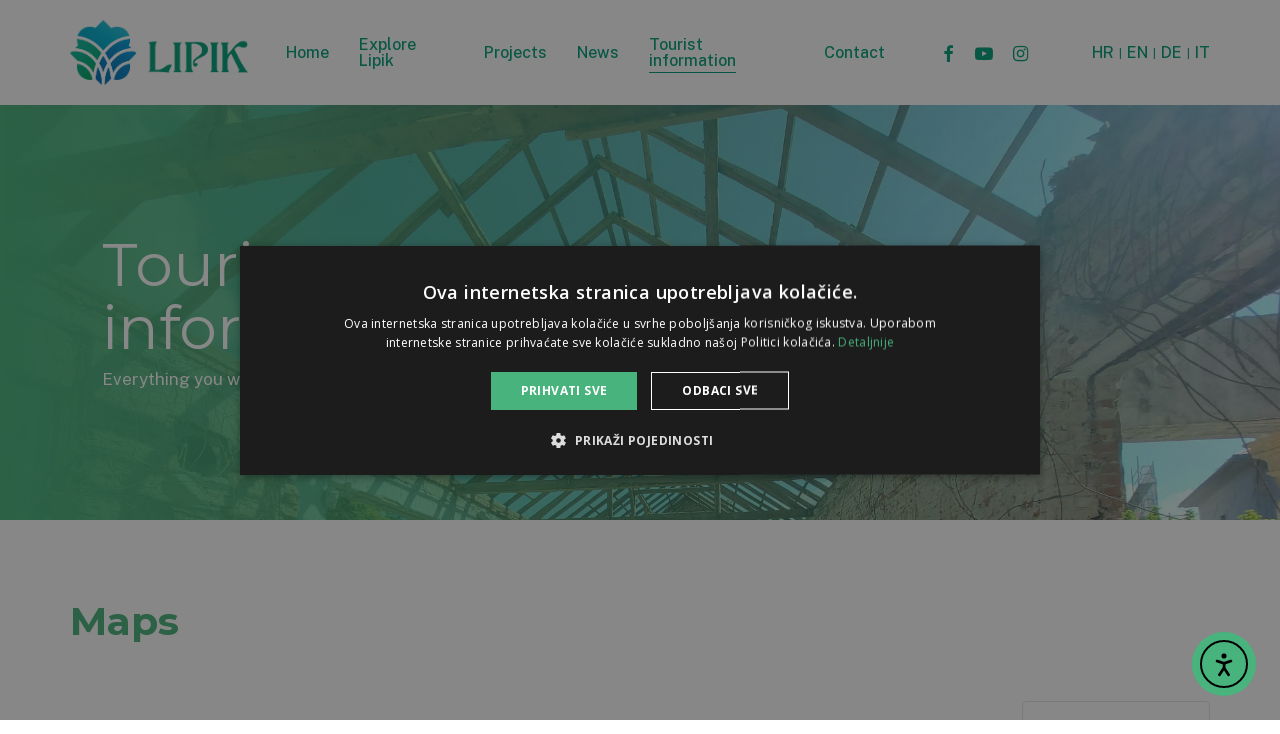

--- FILE ---
content_type: text/html; charset=UTF-8
request_url: https://visitlipik.com/en/tourist-information/
body_size: 21471
content:
<!doctype html>
<html lang="en-GB" class="no-js">
<head>
	<meta charset="UTF-8">
	<meta name="viewport" content="width=device-width, initial-scale=1, maximum-scale=1, user-scalable=0" /><meta name='robots' content='index, follow, max-image-preview:large, max-snippet:-1, max-video-preview:-1' />
<link rel="alternate" href="//visitlipik.com/turisticke-informacije/" hreflang="hr" />
<link rel="alternate" href="//visitlipik.com/en/tourist-information/" hreflang="en" />
<link rel="alternate" href="//visitlipik.com/de/touristische-informationen/" hreflang="de" />
<link rel="alternate" href="//visitlipik.com/it/informazioni-turistiche/" hreflang="it" />

	<!-- This site is optimized with the Yoast SEO plugin v26.8 - https://yoast.com/product/yoast-seo-wordpress/ -->
	<title>Tourist information of the town of Lipik</title>
<link data-rocket-preload as="style" href="//fonts.googleapis.com/css?family=Open%20Sans%3A300%2C400%2C600%2C700%7CUrbanist%3A700%2C600%7CPublic%20Sans%3A500%2C400%2C300%2C600%7CMontserrat%3A400%2C700%7CCormorant%3A500%7CCastoro%3A400&#038;subset=latin%2Clatin-ext&#038;display=swap" rel="preload">
<link href="//fonts.googleapis.com/css?family=Open%20Sans%3A300%2C400%2C600%2C700%7CUrbanist%3A700%2C600%7CPublic%20Sans%3A500%2C400%2C300%2C600%7CMontserrat%3A400%2C700%7CCormorant%3A500%7CCastoro%3A400&#038;subset=latin%2Clatin-ext&#038;display=swap" media="print" onload="this.media=&#039;all&#039;" rel="stylesheet">
<noscript data-wpr-hosted-gf-parameters=""><link rel="stylesheet" href="//fonts.googleapis.com/css?family=Open%20Sans%3A300%2C400%2C600%2C700%7CUrbanist%3A700%2C600%7CPublic%20Sans%3A500%2C400%2C300%2C600%7CMontserrat%3A400%2C700%7CCormorant%3A500%7CCastoro%3A400&#038;subset=latin%2Clatin-ext&#038;display=swap"></noscript>
	<meta name="description" content="Here you will find information, contents and proposals related to the town of Lipik and its tourist offer." />
	<link rel="canonical" href="https://visitlipik.com/en/tourist-information/" />
	<meta property="og:locale" content="en_GB" />
	<meta property="og:locale:alternate" content="hr_HR" />
	<meta property="og:locale:alternate" content="de_DE" />
	<meta property="og:locale:alternate" content="it_IT" />
	<meta property="og:type" content="article" />
	<meta property="og:title" content="Tourist information of the town of Lipik" />
	<meta property="og:description" content="Here you will find information, contents and proposals related to the town of Lipik and its tourist offer." />
	<meta property="og:url" content="https://visitlipik.com/en/tourist-information/" />
	<meta property="og:site_name" content="Lipik" />
	<meta property="article:modified_time" content="2022-04-08T09:57:07+00:00" />
	<meta name="twitter:card" content="summary_large_image" />
	<meta name="twitter:label1" content="Estimated reading time" />
	<meta name="twitter:data1" content="12 minutes" />
	<script type="application/ld+json" class="yoast-schema-graph">{"@context":"https://schema.org","@graph":[{"@type":"WebPage","@id":"https://visitlipik.com/en/tourist-information/","url":"https://visitlipik.com/en/tourist-information/","name":"Tourist information of the town of Lipik","isPartOf":{"@id":"https://visitlipik.com/en/cover-page/#website"},"datePublished":"2022-04-07T06:05:59+00:00","dateModified":"2022-04-08T09:57:07+00:00","description":"Here you will find information, contents and proposals related to the town of Lipik and its tourist offer.","breadcrumb":{"@id":"https://visitlipik.com/en/tourist-information/#breadcrumb"},"inLanguage":"en-GB","potentialAction":[{"@type":"ReadAction","target":["https://visitlipik.com/en/tourist-information/"]}]},{"@type":"BreadcrumbList","@id":"https://visitlipik.com/en/tourist-information/#breadcrumb","itemListElement":[{"@type":"ListItem","position":1,"name":"Početna stranica","item":"https://visitlipik.com/en/cover-page/"},{"@type":"ListItem","position":2,"name":"Tourist information"}]},{"@type":"WebSite","@id":"https://visitlipik.com/en/cover-page/#website","url":"https://visitlipik.com/en/cover-page/","name":"Lipik","description":"","potentialAction":[{"@type":"SearchAction","target":{"@type":"EntryPoint","urlTemplate":"https://visitlipik.com/en/cover-page/?s={search_term_string}"},"query-input":{"@type":"PropertyValueSpecification","valueRequired":true,"valueName":"search_term_string"}}],"inLanguage":"en-GB"}]}</script>
	<!-- / Yoast SEO plugin. -->


<link rel='dns-prefetch' href='//cdn.elementor.com' />
<link rel='dns-prefetch' href='//fonts.googleapis.com' />
<link href='//fonts.gstatic.com' crossorigin rel='preconnect' />
<link rel="alternate" type="application/rss+xml" title="Lipik &raquo; Feed" href="//visitlipik.com/en/feed/" />
<link rel="alternate" title="oEmbed (JSON)" type="application/json+oembed" href="//visitlipik.com/wp-json/oembed/1.0/embed?url=https%3A%2F%2Fvisitlipik.com%2Fen%2Ftourist-information%2F&#038;lang=en" />
<link rel="alternate" title="oEmbed (XML)" type="text/xml+oembed" href="//visitlipik.com/wp-json/oembed/1.0/embed?url=https%3A%2F%2Fvisitlipik.com%2Fen%2Ftourist-information%2F&#038;format=xml&#038;lang=en" />
<link rel="preload" href="//visitlipik.com/wp-content/themes/lipik/css/fonts/icomoon.woff?v=1.6" as="font" type="font/woff" crossorigin="anonymous"><style id='wp-img-auto-sizes-contain-inline-css' type='text/css'>
img:is([sizes=auto i],[sizes^="auto," i]){contain-intrinsic-size:3000px 1500px}
/*# sourceURL=wp-img-auto-sizes-contain-inline-css */
</style>
<style id='wp-emoji-styles-inline-css' type='text/css'>

	img.wp-smiley, img.emoji {
		display: inline !important;
		border: none !important;
		box-shadow: none !important;
		height: 1em !important;
		width: 1em !important;
		margin: 0 0.07em !important;
		vertical-align: -0.1em !important;
		background: none !important;
		padding: 0 !important;
	}
/*# sourceURL=wp-emoji-styles-inline-css */
</style>
<link data-minify="1" rel='stylesheet' id='mc4wp-form-basic-css' href='//visitlipik.com/wp-content/cache/min/1/wp-content/plugins/mailchimp-for-wp/assets/css/form-basic.css?ver=1759489996' type='text/css' media='all' />
<link data-minify="1" rel='stylesheet' id='ea11y-widget-fonts-css' href='//visitlipik.com/wp-content/cache/min/1/wp-content/plugins/pojo-accessibility/assets/build/fonts.css?ver=1759489996' type='text/css' media='all' />
<link data-minify="1" rel='stylesheet' id='ea11y-skip-link-css' href='//visitlipik.com/wp-content/cache/min/1/wp-content/plugins/pojo-accessibility/assets/build/skip-link.css?ver=1759489996' type='text/css' media='all' />
<link data-minify="1" rel='stylesheet' id='salient-grid-system-css' href='//visitlipik.com/wp-content/cache/min/1/wp-content/themes/lipik/css/build/grid-system.css?ver=1759489996' type='text/css' media='all' />
<link data-minify="1" rel='stylesheet' id='main-styles-css' href='//visitlipik.com/wp-content/cache/min/1/wp-content/themes/lipik/css/build/style.css?ver=1759489996' type='text/css' media='all' />
<style id='main-styles-inline-css' type='text/css'>
html body[data-header-resize="1"] .container-wrap, 
			html body[data-header-format="left-header"][data-header-resize="0"] .container-wrap, 
			html body[data-header-resize="0"] .container-wrap, 
			body[data-header-format="left-header"][data-header-resize="0"] .container-wrap { 
				padding-top: 0; 
			} 
			.main-content > .row > #breadcrumbs.yoast { 
				padding: 20px 0; 
			}
/*# sourceURL=main-styles-inline-css */
</style>
<link data-minify="1" rel='stylesheet' id='nectar-header-perma-transparent-css' href='//visitlipik.com/wp-content/cache/min/1/wp-content/themes/lipik/css/build/header/header-perma-transparent.css?ver=1759489996' type='text/css' media='all' />
<link data-minify="1" rel='stylesheet' id='nectar-element-fancy-box-css' href='//visitlipik.com/wp-content/cache/min/1/wp-content/themes/lipik/css/build/elements/element-fancy-box.css?ver=1759489996' type='text/css' media='all' />
<link data-minify="1" rel='stylesheet' id='nectar-element-highlighted-text-css' href='//visitlipik.com/wp-content/cache/min/1/wp-content/themes/lipik/css/build/elements/element-highlighted-text.css?ver=1759490035' type='text/css' media='all' />

<link data-minify="1" rel='stylesheet' id='responsive-css' href='//visitlipik.com/wp-content/cache/min/1/wp-content/themes/lipik/css/build/responsive.css?ver=1759489996' type='text/css' media='all' />
<link data-minify="1" rel='stylesheet' id='select2-css' href='//visitlipik.com/wp-content/cache/min/1/wp-content/themes/lipik/css/build/plugins/select2.css?ver=1759489996' type='text/css' media='all' />
<link data-minify="1" rel='stylesheet' id='skin-material-css' href='//visitlipik.com/wp-content/cache/min/1/wp-content/themes/lipik/css/build/skin-material.css?ver=1759489996' type='text/css' media='all' />
<link data-minify="1" rel='stylesheet' id='salient-wp-menu-dynamic-css' href='//visitlipik.com/wp-content/cache/min/1/wp-content/uploads/salient/menu-dynamic.css?ver=1759489996' type='text/css' media='all' />
<link data-minify="1" rel='stylesheet' id='js_composer_front-css' href='//visitlipik.com/wp-content/cache/min/1/wp-content/plugins/js_composer_salient/assets/css/js_composer.min.css?ver=1759489996' type='text/css' media='all' />
<link data-minify="1" rel='stylesheet' id='dynamic-css-css' href='//visitlipik.com/wp-content/cache/min/1/wp-content/themes/lipik/css/salient-dynamic-styles.css?ver=1759489996' type='text/css' media='all' />
<style id='dynamic-css-inline-css' type='text/css'>
#header-space{background-color:#ffffff}@media only screen and (min-width:1000px){body #ajax-content-wrap.no-scroll{min-height:calc(100vh - 105px);height:calc(100vh - 105px)!important;}}@media only screen and (min-width:1000px){#page-header-wrap.fullscreen-header,#page-header-wrap.fullscreen-header #page-header-bg,html:not(.nectar-box-roll-loaded) .nectar-box-roll > #page-header-bg.fullscreen-header,.nectar_fullscreen_zoom_recent_projects,#nectar_fullscreen_rows:not(.afterLoaded) > div{height:calc(100vh - 104px);}.wpb_row.vc_row-o-full-height.top-level,.wpb_row.vc_row-o-full-height.top-level > .col.span_12{min-height:calc(100vh - 104px);}html:not(.nectar-box-roll-loaded) .nectar-box-roll > #page-header-bg.fullscreen-header{top:105px;}.nectar-slider-wrap[data-fullscreen="true"]:not(.loaded),.nectar-slider-wrap[data-fullscreen="true"]:not(.loaded) .swiper-container{height:calc(100vh - 103px)!important;}.admin-bar .nectar-slider-wrap[data-fullscreen="true"]:not(.loaded),.admin-bar .nectar-slider-wrap[data-fullscreen="true"]:not(.loaded) .swiper-container{height:calc(100vh - 103px - 32px)!important;}}.admin-bar[class*="page-template-template-no-header"] .wpb_row.vc_row-o-full-height.top-level,.admin-bar[class*="page-template-template-no-header"] .wpb_row.vc_row-o-full-height.top-level > .col.span_12{min-height:calc(100vh - 32px);}body[class*="page-template-template-no-header"] .wpb_row.vc_row-o-full-height.top-level,body[class*="page-template-template-no-header"] .wpb_row.vc_row-o-full-height.top-level > .col.span_12{min-height:100vh;}@media only screen and (max-width:999px){.using-mobile-browser #nectar_fullscreen_rows:not(.afterLoaded):not([data-mobile-disable="on"]) > div{height:calc(100vh - 100px);}.using-mobile-browser .wpb_row.vc_row-o-full-height.top-level,.using-mobile-browser .wpb_row.vc_row-o-full-height.top-level > .col.span_12,[data-permanent-transparent="1"].using-mobile-browser .wpb_row.vc_row-o-full-height.top-level,[data-permanent-transparent="1"].using-mobile-browser .wpb_row.vc_row-o-full-height.top-level > .col.span_12{min-height:calc(100vh - 100px);}html:not(.nectar-box-roll-loaded) .nectar-box-roll > #page-header-bg.fullscreen-header,.nectar_fullscreen_zoom_recent_projects,.nectar-slider-wrap[data-fullscreen="true"]:not(.loaded),.nectar-slider-wrap[data-fullscreen="true"]:not(.loaded) .swiper-container,#nectar_fullscreen_rows:not(.afterLoaded):not([data-mobile-disable="on"]) > div{height:calc(100vh - 47px);}.wpb_row.vc_row-o-full-height.top-level,.wpb_row.vc_row-o-full-height.top-level > .col.span_12{min-height:calc(100vh - 47px);}body[data-transparent-header="false"] #ajax-content-wrap.no-scroll{min-height:calc(100vh - 47px);height:calc(100vh - 47px);}}#nectar_fullscreen_rows{background-color:transparent;}body .container-wrap .wpb_row[data-column-margin="none"]:not(.full-width-section):not(.full-width-content){margin-bottom:0;}body .container-wrap .vc_row-fluid[data-column-margin="none"] > .span_12,body .container-wrap .vc_row-fluid[data-column-margin="none"] .full-page-inner > .container > .span_12,body .container-wrap .vc_row-fluid[data-column-margin="none"] .full-page-inner > .span_12{margin-left:0;margin-right:0;}body .container-wrap .vc_row-fluid[data-column-margin="none"] .wpb_column:not(.child_column),body .container-wrap .inner_row[data-column-margin="none"] .child_column{padding-left:0;padding-right:0;}#ajax-content-wrap .vc_row.inner_row.left_padding_8pct .row_col_wrap_12_inner,.nectar-global-section .vc_row.inner_row.left_padding_8pct .row_col_wrap_12_inner{padding-left:8%;}#ajax-content-wrap .vc_row.inner_row.right_padding_8pct .row_col_wrap_12_inner,.nectar-global-section .vc_row.inner_row.right_padding_8pct .row_col_wrap_12_inner{padding-right:8%;}#ajax-content-wrap .col[data-padding-pos="top-bottom"]> .vc_column-inner,#ajax-content-wrap .col[data-padding-pos="top-bottom"] > .n-sticky > .vc_column-inner{padding-left:0;padding-right:0}.wpb_column.el_spacing_0px > .vc_column-inner > .wpb_wrapper > div:not(:last-child){margin-bottom:0;}.wpb_column.child_column.el_spacing_0px > .vc_column-inner > .wpb_wrapper > div:not(:last-child){margin-bottom:0;}.nectar-highlighted-text[data-color="#ff5149"]:not([data-style="text_outline"]) em{background-image:linear-gradient(to right,#ff5149 0,#ff5149 100%);}.nectar-highlighted-text[data-color="#ff5149"]:not([data-style="text_outline"]) em.has-link,.nectar-highlighted-text[data-color="#ff5149"]:not([data-style="text_outline"]) a em{background-image:linear-gradient(to right,#ff5149 0,#ff5149 100%),linear-gradient(to right,#ff5149 0,#ff5149 100%);}.nectar-fancy-box[data-style="color_box_hover"] .box-inner-wrap{transform:translateZ(0);}.nectar-fancy-box[data-style="color_box_hover"] .inner-wrap > i{margin-bottom:25px;}.nectar-fancy-box[data-style="color_box_hover"][data-border="true"] .box-inner-wrap{border:1px solid rgba(0,0,0,0.1);transition:all 0.45s cubic-bezier(0.25,1,0.2,1);}.span_12.light .nectar-fancy-box[data-style="color_box_hover"][data-border="true"] .box-inner-wrap{border-color:rgba(255,255,255,0.14);}.nectar-fancy-box[data-style="color_box_hover"][data-border="true"]:hover .box-inner-wrap{border:1px solid rgba(0,0,0,0);}.nectar-fancy-box[data-style="color_box_hover"] .inner{display:-webkit-flex;display:flex;align-items:center;justify-content:center;}.nectar-fancy-box[data-style="color_box_hover"][data-color*="gradient"] .inner-wrap{position:relative;}.nectar-fancy-box[data-style="color_box_hover"][data-color*="gradient"] .inner i.hover-only{position:absolute;opacity:0;top:-2px;left:0;z-index:1;transition:opacity 0.45s cubic-bezier(0.25,1,0.2,1);}.nectar-fancy-box[data-style="color_box_hover"][data-color*="gradient"][data-alignment="right"] .inner i.hover-only{right:0;left:auto;}.nectar-fancy-box[data-style="color_box_hover"][data-color*="gradient"][data-alignment="center"] .inner i.hover-only{left:50%;transform:translateX(-50%);}.nectar-fancy-box[data-style="color_box_hover"][data-color*="gradient"]:hover .inner i.hover-only{opacity:1;}.nectar-fancy-box[data-style="color_box_hover"][data-color*="gradient"].inner i:not(.hover-only){transition:opacity 0.45s cubic-bezier(0.25,1,0.2,1);}.nectar-fancy-box[data-style="color_box_hover"][data-color*="gradient"]:hover .inner i:not(.hover-only){opacity:0;}.nectar-fancy-box[data-style="color_box_hover"] .inner i{text-align:center;}.nectar-fancy-box[data-style="color_box_hover"] .inner p{opacity:0.75;}.vc_col-sm-3 .nectar-fancy-box[data-style="color_box_hover"] .inner p,.vc_col-sm-4 .nectar-fancy-box[data-style="color_box_hover"] .inner p,.nectar-flickity[data-desktop-columns="4"] .nectar-fancy-box[data-style="color_box_hover"] .inner p,.nectar-flickity[data-desktop-columns="3"] .nectar-fancy-box[data-style="color_box_hover"] .inner p{line-height:1.7em;}.nectar-fancy-box[data-style="color_box_hover"] .inner{padding-bottom:0;text-align:center;vertical-align:middle;}.nectar-fancy-box[data-style="color_box_hover"] .inner-wrap{text-align:center;vertical-align:middle;}.span_12.light .nectar-fancy-box[data-style="color_box_hover"] .inner p{opacity:0.65;}.span_12.light .nectar-fancy-box[data-style="color_box_hover"]:hover .inner p{opacity:0.8;}.span_12.light .nectar-fancy-box[data-style="color_box_hover"]:hover:before{display:none}.nectar-fancy-box[data-style="color_box_hover"][data-alignment="left"] .inner,.nectar-fancy-box[data-style="color_box_hover"][data-alignment="left"] .inner-wrap,.nectar-fancy-box[data-style="color_box_hover"][data-alignment="left"] .inner i{text-align:left;}.nectar-fancy-box[data-style="color_box_hover"][data-alignment="right"] .inner,.nectar-fancy-box[data-style="color_box_hover"][data-alignment="right"] .inner-wrap,.nectar-fancy-box[data-style="color_box_hover"][data-alignment="right"] .inner i{text-align:right;}.nectar-fancy-box[data-style="color_box_hover"]:before{display:block;position:absolute;left:1%;top:1%;height:98%;width:98%;opacity:0;content:"";}.nectar-fancy-box[data-style="color_box_hover"]:hover:before{opacity:0.33;}.nectar-fancy-box[data-style="color_box_hover"]:hover .box-bg{transform:scale(1.08);-webkit-transform:scale(1.08);}.nectar-fancy-box[data-style="color_box_hover"]{overflow:visible;padding:0;}.nectar-fancy-box[data-style="color_box_hover"] .box-inner-wrap{padding:10% 15%;position:relative;overflow:hidden;}.nectar-fancy-box[data-style="color_box_hover"]:hover .inner-wrap *,.nectar-fancy-box[data-style="color_box_hover"] .box-bg,.nectar-fancy-box[data-style="color_box_hover"] .box-bg:after{transition:all 0.45s cubic-bezier(0.25,1,0.2,1);}.nectar-fancy-box[data-style="color_box_hover"]:before{transition:opacity 0.45s cubic-bezier(0.25,1,0.2,1);}.nectar-fancy-box[data-style="color_box_hover"]:hover .inner-wrap .nectar-cta .link_wrap .link_text:after{border-color:rgba(255,255,255,0.4);}.nectar-fancy-box[data-style="color_box_hover"]:hover .inner-wrap .nectar-cta[data-style="see-through"] .link_wrap .arrow:after{border-color:#fff;}.nectar-fancy-box[data-style="color_box_hover"]:hover .inner-wrap .nectar-cta .arrow,.nectar-fancy-box[data-style="color_box_hover"]:hover .inner-wrap .nectar-cta .link_wrap .arrow:before{color:#fff;}.nectar-fancy-box[data-style="color_box_hover"] .inner-wrap *,.nectar-fancy-box[data-style="color_box_hover"] .inner-wrap{color:#444;}.span_12.light .nectar-fancy-box[data-style="color_box_hover"] .inner-wrap *,.span_12.light .nectar-fancy-box[data-style="color_box_hover"] .inner-wrap{color:#fff;}.nectar-fancy-box[data-style="color_box_hover"] .box-bg,.nectar-fancy-box[data-style="color_box_hover"]:after{opacity:0}.nectar-fancy-box[data-style="color_box_hover"]:hover .box-bg{opacity:1;}.nectar-fancy-box[data-style="color_box_hover"].using-img .box-bg:after{opacity:0.85;}.nectar-fancy-box[data-style="color_box_hover"][data-hover-o="0.9"] .box-bg:after{opacity:0.9;}.nectar-fancy-box[data-style="color_box_hover"][data-hover-o="0.8"] .box-bg:after{opacity:0.8;}.nectar-fancy-box[data-style="color_box_hover"][data-hover-o="0.7"] .box-bg:after{opacity:0.7;}.nectar-fancy-box[data-style="color_box_hover"][data-hover-o="0.6"] .box-bg:after{opacity:0.6;}.nectar-fancy-box[data-style="color_box_hover"][data-hover-o="0.5"] .box-bg:after{opacity:0.5;}.nectar-fancy-box[data-style="color_box_hover"][data-hover-o="0.4"] .box-bg:after{opacity:0.4;}.nectar-fancy-box[data-style="color_box_hover"][data-hover-o="0.3"] .box-bg:after{opacity:0.3;}.nectar-fancy-box[data-style="color_box_hover"][data-hover-o="0.2"] .box-bg:after{opacity:0.2;}.nectar-fancy-box[data-style="color_box_hover"][data-hover-o="0.1"] .box-bg:after{opacity:0.1;}.iconsmind-Bicycle:before{content:"\e9be"}.iconsmind-Chrysler-Building:before{content:"\edea"}.iconsmind-Coffee:before{content:"\ee05"}.iconsmind-Swimming:before{content:"\ea6f"}.iconsmind-Gift-Box:before{content:"\ec16"}.iconsmind-File-Pictures:before{content:"\eead"}.nectar-split-heading .heading-line{display:block;overflow:hidden;position:relative}.nectar-split-heading .heading-line >div{display:block;transform:translateY(200%);-webkit-transform:translateY(200%)}.nectar-split-heading h1{margin-bottom:0}.centered-text .nectar-split-heading[data-animation-type="line-reveal-by-space"] h1,.centered-text .nectar-split-heading[data-animation-type="line-reveal-by-space"] h2,.centered-text .nectar-split-heading[data-animation-type="line-reveal-by-space"] h3,.centered-text .nectar-split-heading[data-animation-type="line-reveal-by-space"] h4{margin:0 auto;}.nectar-split-heading[data-animation-type="line-reveal-by-space"]:not(.markup-generated){opacity:0;}@media only screen and (max-width:999px){.nectar-split-heading[data-m-rm-animation="true"]{opacity:1!important;}}.nectar-split-heading[data-animation-type="line-reveal-by-space"] > * > span{position:relative;display:inline-block;overflow:hidden;}.nectar-split-heading[data-animation-type="line-reveal-by-space"] span{vertical-align:bottom;}.nectar-split-heading[data-animation-type="line-reveal-by-space"] span,.nectar-split-heading[data-animation-type="line-reveal-by-space"]:not(.markup-generated) > *{line-height:1.2;}.nectar-split-heading[data-animation-type="line-reveal-by-space"][data-stagger="true"]:not([data-text-effect*="letter-reveal"]) span .inner{transition:transform 1.2s cubic-bezier(0.25,1,0.5,1),opacity 1.2s cubic-bezier(0.25,1,0.5,1);}.nectar-split-heading[data-animation-type="line-reveal-by-space"] span .inner{position:relative;display:inline-block;-webkit-transform:translateY(1.3em);transform:translateY(1.3em);}.nectar-split-heading[data-animation-type="line-reveal-by-space"] span .inner.animated{-webkit-transform:none;transform:none;opacity:1;}.nectar-split-heading[data-animation-type="line-reveal-by-space"][data-align="left"]{display:flex;justify-content:flex-start;}.nectar-split-heading[data-animation-type="line-reveal-by-space"][data-align="center"]{display:flex;justify-content:center;}.nectar-split-heading[data-animation-type="line-reveal-by-space"][data-align="right"]{display:flex;justify-content:flex-end;}@media only screen and (max-width:999px){.nectar-split-heading[data-animation-type="line-reveal-by-space"][data-m-align="left"]{display:flex;justify-content:flex-start;}.nectar-split-heading[data-animation-type="line-reveal-by-space"][data-m-align="center"]{display:flex;justify-content:center;}.nectar-split-heading[data-animation-type="line-reveal-by-space"][data-m-align="right"]{display:flex;justify-content:flex-end;}}@media only screen and (max-width:999px){.vc_row.top_padding_tablet_25pct{padding-top:25%!important;}}@media only screen and (max-width:999px){.vc_row.bottom_padding_tablet_25pct{padding-bottom:25%!important;}}@media only screen and (max-width:690px){.vc_row.top_padding_phone_35pct{padding-top:35%!important;}}@media only screen and (max-width:690px){.vc_row.bottom_padding_phone_35pct{padding-bottom:35%!important;}}.screen-reader-text,.nectar-skip-to-content:not(:focus){border:0;clip:rect(1px,1px,1px,1px);clip-path:inset(50%);height:1px;margin:-1px;overflow:hidden;padding:0;position:absolute!important;width:1px;word-wrap:normal!important;}.row .col img:not([srcset]){width:auto;}.row .col img.img-with-animation.nectar-lazy:not([srcset]){width:100%;}
.boxlijevo .box-inner-wrap {
    padding-left: 0px !important;
    background:#fff;
}
.related-posts[data-style=material] .post-featured-img {width: 600px;}

.boxbijelo .box-inner-wrap {
  background: #fff;
}

.nlbutton {
    display: inline-block !important;
    width: 19%;
}

.nlinput {
    width: 79% !important;
    display: inline-block !important;
}

.nlbox .wpb_wrapper > div {
    margin-bottom: 0px;
}

.nlinput input[type="email"] {
    background-color: rgba(255,255,255,.5) !important;
border-color: rgba(255,255,255,0);
color: #000 !important;
border-radius:200px;
}

.nlinput input[type="email"]::placeholder {
color: #000 !important;
}

.nlbutton input[type="submit"] {
    background-color: rgb(72, 179, 124) !important;
}

@media all and (min-width:1000px){
    body #footer-outer .row {
    padding: 35px 0;
}
}

#footer-outer .widget {
    margin-bottom: 0px;
    text-align: center;
}

.copyright {
    font-size: 13px;
    margin-top: 15px;
    color: #cacaca;
}

#custom_html-3, #text-14 {
    padding-top: 3vh;
    font-size: 16px;
    color: rgb(72, 179, 124);
}

#custom_html-3 .textwidget a {
    color: rgb(72, 179, 124) !important;
}

#text-14 i {
    font-size: 24px !important;
    padding-left: 5px;
    padding-right: 5px;
    color: rgb(72, 179, 124);
}
/*# sourceURL=dynamic-css-inline-css */
</style>
<link data-minify="1" rel='stylesheet' id='salient-child-style-css' href='//visitlipik.com/wp-content/cache/min/1/wp-content/themes/lipik-child/style.css?ver=1759489996' type='text/css' media='all' />

<style id='rocket-lazyload-inline-css' type='text/css'>
.rll-youtube-player{position:relative;padding-bottom:56.23%;height:0;overflow:hidden;max-width:100%;}.rll-youtube-player:focus-within{outline: 2px solid currentColor;outline-offset: 5px;}.rll-youtube-player iframe{position:absolute;top:0;left:0;width:100%;height:100%;z-index:100;background:0 0}.rll-youtube-player img{bottom:0;display:block;left:0;margin:auto;max-width:100%;width:100%;position:absolute;right:0;top:0;border:none;height:auto;-webkit-transition:.4s all;-moz-transition:.4s all;transition:.4s all}.rll-youtube-player img:hover{-webkit-filter:brightness(75%)}.rll-youtube-player .play{height:100%;width:100%;left:0;top:0;position:absolute;background:url(https://visitlipik.com/wp-content/plugins/wp-rocket/assets/img/youtube.png) no-repeat center;background-color: transparent !important;cursor:pointer;border:none;}
/*# sourceURL=rocket-lazyload-inline-css */
</style>
<script type="text/javascript" id="wpgmza_data-js-extra">
/* <![CDATA[ */
var wpgmza_google_api_status = {"message":"Engine is not google-maps","code":"ENGINE_NOT_GOOGLE_MAPS"};
//# sourceURL=wpgmza_data-js-extra
/* ]]> */
</script>
<script type="text/javascript" src="//visitlipik.com/wp-content/plugins/wp-google-maps/wpgmza_data.js?ver=6.9" id="wpgmza_data-js"></script>
<script></script><link rel="https://api.w.org/" href="//visitlipik.com/wp-json/" /><link rel="alternate" title="JSON" type="application/json" href="//visitlipik.com/wp-json/wp/v2/pages/32797" /><link rel="EditURI" type="application/rsd+xml" title="RSD" href="//visitlipik.com/xmlrpc.php?rsd" />
<meta name="generator" content="WordPress 6.9" />
<link rel='shortlink' href='//visitlipik.com/?p=32797' />
<script type="text/javascript"> var root = document.getElementsByTagName( "html" )[0]; root.setAttribute( "class", "js" ); </script><meta name="generator" content="Powered by WPBakery Page Builder - drag and drop page builder for WordPress."/>
<meta name="generator" content="Powered by Slider Revolution 6.7.40 - responsive, Mobile-Friendly Slider Plugin for WordPress with comfortable drag and drop interface." />
<link rel="icon" href="//visitlipik.com/wp-content/uploads/2022/02/cropped-favicon-32x32.png" sizes="32x32" />
<link rel="icon" href="//visitlipik.com/wp-content/uploads/2022/02/cropped-favicon-192x192.png" sizes="192x192" />
<link rel="apple-touch-icon" href="//visitlipik.com/wp-content/uploads/2022/02/cropped-favicon-180x180.png" />
<meta name="msapplication-TileImage" content="https://visitlipik.com/wp-content/uploads/2022/02/cropped-favicon-270x270.png" />
<script>function setREVStartSize(e){
			//window.requestAnimationFrame(function() {
				window.RSIW = window.RSIW===undefined ? window.innerWidth : window.RSIW;
				window.RSIH = window.RSIH===undefined ? window.innerHeight : window.RSIH;
				try {
					var pw = document.getElementById(e.c).parentNode.offsetWidth,
						newh;
					pw = pw===0 || isNaN(pw) || (e.l=="fullwidth" || e.layout=="fullwidth") ? window.RSIW : pw;
					e.tabw = e.tabw===undefined ? 0 : parseInt(e.tabw);
					e.thumbw = e.thumbw===undefined ? 0 : parseInt(e.thumbw);
					e.tabh = e.tabh===undefined ? 0 : parseInt(e.tabh);
					e.thumbh = e.thumbh===undefined ? 0 : parseInt(e.thumbh);
					e.tabhide = e.tabhide===undefined ? 0 : parseInt(e.tabhide);
					e.thumbhide = e.thumbhide===undefined ? 0 : parseInt(e.thumbhide);
					e.mh = e.mh===undefined || e.mh=="" || e.mh==="auto" ? 0 : parseInt(e.mh,0);
					if(e.layout==="fullscreen" || e.l==="fullscreen")
						newh = Math.max(e.mh,window.RSIH);
					else{
						e.gw = Array.isArray(e.gw) ? e.gw : [e.gw];
						for (var i in e.rl) if (e.gw[i]===undefined || e.gw[i]===0) e.gw[i] = e.gw[i-1];
						e.gh = e.el===undefined || e.el==="" || (Array.isArray(e.el) && e.el.length==0)? e.gh : e.el;
						e.gh = Array.isArray(e.gh) ? e.gh : [e.gh];
						for (var i in e.rl) if (e.gh[i]===undefined || e.gh[i]===0) e.gh[i] = e.gh[i-1];
											
						var nl = new Array(e.rl.length),
							ix = 0,
							sl;
						e.tabw = e.tabhide>=pw ? 0 : e.tabw;
						e.thumbw = e.thumbhide>=pw ? 0 : e.thumbw;
						e.tabh = e.tabhide>=pw ? 0 : e.tabh;
						e.thumbh = e.thumbhide>=pw ? 0 : e.thumbh;
						for (var i in e.rl) nl[i] = e.rl[i]<window.RSIW ? 0 : e.rl[i];
						sl = nl[0];
						for (var i in nl) if (sl>nl[i] && nl[i]>0) { sl = nl[i]; ix=i;}
						var m = pw>(e.gw[ix]+e.tabw+e.thumbw) ? 1 : (pw-(e.tabw+e.thumbw)) / (e.gw[ix]);
						newh =  (e.gh[ix] * m) + (e.tabh + e.thumbh);
					}
					var el = document.getElementById(e.c);
					if (el!==null && el) el.style.height = newh+"px";
					el = document.getElementById(e.c+"_wrapper");
					if (el!==null && el) {
						el.style.height = newh+"px";
						el.style.display = "block";
					}
				} catch(e){
					console.log("Failure at Presize of Slider:" + e)
				}
			//});
		  };</script>
		<style type="text/css" id="wp-custom-css">
			@media all and (max-width:650px){
	#pojo-a11y-toolbar.pojo-a11y-toolbar-left .pojo-a11y-toolbar-toggle {
  top: 100px;
}
	
}		</style>
		<noscript><style> .wpb_animate_when_almost_visible { opacity: 1; }</style></noscript><noscript><style id="rocket-lazyload-nojs-css">.rll-youtube-player, [data-lazy-src]{display:none !important;}</style></noscript><!-- Google Tag Manager -->
<script>(function(w,d,s,l,i){w[l]=w[l]||[];w[l].push({'gtm.start':
new Date().getTime(),event:'gtm.js'});var f=d.getElementsByTagName(s)[0],
j=d.createElement(s),dl=l!='dataLayer'?'&l='+l:'';j.async=true;j.src=
'https://www.googletagmanager.com/gtm.js?id='+i+dl;f.parentNode.insertBefore(j,f);
})(window,document,'script','dataLayer','GTM-KJ8DJ9K');</script>
<!-- End Google Tag Manager -->
<link data-minify="1" data-pagespeed-no-defer data-nowprocket data-wpacu-skip data-no-optimize data-noptimize rel='stylesheet' id='main-styles-non-critical-css' href='//visitlipik.com/wp-content/cache/min/1/wp-content/themes/lipik/css/build/style-non-critical.css?ver=1759489996' type='text/css' media='all' />
<link data-minify="1" rel='stylesheet' id='font-awesome-css' href='//visitlipik.com/wp-content/cache/min/1/wp-content/themes/lipik/css/font-awesome.min.css?ver=1759489996' type='text/css' media='all' />
<link data-minify="1" data-pagespeed-no-defer data-nowprocket data-wpacu-skip data-no-optimize data-noptimize rel='stylesheet' id='fancyBox-css' href='//visitlipik.com/wp-content/cache/min/1/wp-content/themes/lipik/css/build/plugins/jquery.fancybox.css?ver=1759489996' type='text/css' media='all' />
<link data-minify="1" data-pagespeed-no-defer data-nowprocket data-wpacu-skip data-no-optimize data-noptimize rel='stylesheet' id='nectar-ocm-core-css' href='//visitlipik.com/wp-content/cache/min/1/wp-content/themes/lipik/css/build/off-canvas/core.css?ver=1759489996' type='text/css' media='all' />
<link data-minify="1" data-pagespeed-no-defer data-nowprocket data-wpacu-skip data-no-optimize data-noptimize rel='stylesheet' id='nectar-ocm-slide-out-right-material-css' href='//visitlipik.com/wp-content/cache/min/1/wp-content/themes/lipik/css/build/off-canvas/slide-out-right-material.css?ver=1759489996' type='text/css' media='all' />
<link data-minify="1" data-pagespeed-no-defer data-nowprocket data-wpacu-skip data-no-optimize data-noptimize rel='stylesheet' id='nectar-ocm-slide-out-right-hover-css' href='//visitlipik.com/wp-content/cache/min/1/wp-content/themes/lipik/css/build/off-canvas/slide-out-right-hover.css?ver=1759489996' type='text/css' media='all' />
<link data-minify="1" rel='stylesheet' id='rs-plugin-settings-css' href='//visitlipik.com/wp-content/cache/min/1/wp-content/plugins/revslider/sr6/assets/css/rs6.css?ver=1759489996' type='text/css' media='all' />
<style id='rs-plugin-settings-inline-css' type='text/css'>
#rs-demo-id {}
/*# sourceURL=rs-plugin-settings-inline-css */
</style>
<meta name="generator" content="WP Rocket 3.20.3" data-wpr-features="wpr_lazyload_images wpr_lazyload_iframes wpr_image_dimensions wpr_minify_css wpr_preload_links wpr_desktop" /></head><body data-rsssl=1 class="wp-singular page-template-default page page-id-32797 wp-theme-lipik wp-child-theme-lipik-child ally-default material wpb-js-composer js-comp-ver-7.1 vc_responsive" data-footer-reveal="false" data-footer-reveal-shadow="none" data-header-format="default" data-body-border="off" data-boxed-style="" data-header-breakpoint="1000" data-dropdown-style="minimal" data-cae="easeOutQuart" data-cad="1500" data-megamenu-width="contained" data-aie="none" data-ls="fancybox" data-apte="standard" data-hhun="0" data-fancy-form-rcs="1" data-form-style="default" data-form-submit="regular" data-is="minimal" data-button-style="rounded_shadow" data-user-account-button="false" data-flex-cols="true" data-col-gap="50px" data-header-inherit-rc="false" data-header-search="false" data-animated-anchors="true" data-ajax-transitions="false" data-full-width-header="false" data-slide-out-widget-area="true" data-slide-out-widget-area-style="slide-out-from-right" data-user-set-ocm="off" data-loading-animation="none" data-bg-header="false" data-responsive="1" data-ext-responsive="true" data-ext-padding="70" data-header-resize="0" data-header-color="custom" data-cart="false" data-remove-m-parallax="" data-remove-m-video-bgs="" data-m-animate="1" data-force-header-trans-color="light" data-smooth-scrolling="0" data-permanent-transparent="false" >
    <!-- Google Tag Manager (noscript) -->
<noscript><iframe src="https://www.googletagmanager.com/ns.html?id=GTM-KJ8DJ9K"
height="0" width="0" style="display:none;visibility:hidden"></iframe></noscript>
<!-- End Google Tag Manager (noscript) -->
	
	<script type="text/javascript">
	 (function(window, document) {

		 if(navigator.userAgent.match(/(Android|iPod|iPhone|iPad|BlackBerry|IEMobile|Opera Mini)/)) {
			 document.body.className += " using-mobile-browser mobile ";
		 }
		 if(navigator.userAgent.match(/Mac/) && navigator.maxTouchPoints && navigator.maxTouchPoints > 2) {
			document.body.className += " using-ios-device ";
		}

		 if( !("ontouchstart" in window) ) {

			 var body = document.querySelector("body");
			 var winW = window.innerWidth;
			 var bodyW = body.clientWidth;

			 if (winW > bodyW + 4) {
				 body.setAttribute("style", "--scroll-bar-w: " + (winW - bodyW - 4) + "px");
			 } else {
				 body.setAttribute("style", "--scroll-bar-w: 0px");
			 }
		 }

	 })(window, document);
   </script>		<script>
			const onSkipLinkClick = () => {
				const htmlElement = document.querySelector('html');

				htmlElement.style['scroll-behavior'] = 'smooth';

				setTimeout( () => htmlElement.style['scroll-behavior'] = null, 1000 );
			}
			document.addEventListener("DOMContentLoaded", () => {
				if (!document.querySelector('#content')) {
					document.querySelector('.ea11y-skip-to-content-link').remove();
				}
			});
		</script>
		<nav aria-label="Skip to content navigation">
			<a class="ea11y-skip-to-content-link"
				href="#content"
				tabindex="-1"
				onclick="onSkipLinkClick()"
			>
				Skip to content
				<svg width="24" height="24" viewBox="0 0 24 24" fill="none" role="presentation">
					<path d="M18 6V12C18 12.7956 17.6839 13.5587 17.1213 14.1213C16.5587 14.6839 15.7956 15 15 15H5M5 15L9 11M5 15L9 19"
								stroke="black"
								stroke-width="1.5"
								stroke-linecap="round"
								stroke-linejoin="round"
					/>
				</svg>
			</a>
			<div class="ea11y-skip-to-content-backdrop"></div>
		</nav>

		<a href="#ajax-content-wrap" class="nectar-skip-to-content">Skip to main content</a><div data-rocket-location-hash="355060fea57a8d17950893561af9f6f6" class="ocm-effect-wrap"><div data-rocket-location-hash="bef409ac8c13f3a8037834353269f530" class="ocm-effect-wrap-inner">	
	<div id="header-space"  data-header-mobile-fixed='1'></div> 
	
		<div id="header-outer" data-has-menu="true" data-has-buttons="no" data-header-button_style="shadow_hover_scale" data-using-pr-menu="false" data-mobile-fixed="1" data-ptnm="false" data-lhe="animated_underline" data-user-set-bg="#ffffff" data-format="default" data-permanent-transparent="false" data-megamenu-rt="0" data-remove-fixed="0" data-header-resize="0" data-cart="false" data-transparency-option="" data-box-shadow="none" data-shrink-num="6" data-using-secondary="0" data-using-logo="1" data-logo-height="65" data-m-logo-height="24" data-padding="20" data-full-width="false" data-condense="false" >
		
<div id="search-outer" class="nectar">
	<div id="search">
		<div class="container">
			 <div id="search-box">
				 <div class="inner-wrap">
					 <div class="col span_12">
						  <form role="search" action="//visitlipik.com/en/cover-page/" method="GET">
														 <input type="text" name="s" id="s" value="" aria-label="Search" placeholder="Type what you&#039;re looking for" />
							 
						
												</form>
					</div><!--/span_12-->
				</div><!--/inner-wrap-->
			 </div><!--/search-box-->
			 <div id="close"><a href="#"><span class="screen-reader-text">Close Search</span>
				<span class="close-wrap"> <span class="close-line close-line1"></span> <span class="close-line close-line2"></span> </span>				 </a></div>
		 </div><!--/container-->
	</div><!--/search-->
</div><!--/search-outer-->

<header id="top">
	<div class="container">
		<div class="row">
			<div class="col span_3">
								<a id="logo" href="https://visitlipik.com/en/cover-page" data-supplied-ml-starting-dark="false" data-supplied-ml-starting="false" data-supplied-ml="false" >
					<img class="stnd skip-lazy default-logo dark-version" width="1657" height="605" alt="Lipik" src="//visitlipik.com/wp-content/uploads/2021/12/lipik_logo.png" srcset="https://visitlipik.com/wp-content/uploads/2021/12/lipik_logo.png 1x, https://visitlipik.com/wp-content/uploads/2021/12/lipik_logo.png 2x" />				</a>
							</div><!--/span_3-->

			<div class="col span_9 col_last">
									<div class="nectar-mobile-only mobile-header"><div class="inner"></div></div>
													<div class="slide-out-widget-area-toggle mobile-icon slide-out-from-right" data-custom-color="true" data-icon-animation="simple-transform">
						<div> <a href="#sidewidgetarea" role="button" aria-label="Navigation Menu" aria-expanded="false" class="closed">
							<span class="screen-reader-text">Menu</span><span aria-hidden="true"> <i class="lines-button x2"> <i class="lines"></i> </i> </span>
						</a></div>
					</div>
				
									<nav>
													<ul class="sf-menu">
								<li id="menu-item-32901" class="menu-item menu-item-type-post_type menu-item-object-page menu-item-home nectar-regular-menu-item menu-item-32901"><a href="https://visitlipik.com/en/cover-page/"><span class="menu-title-text">Home</span></a></li>
<li id="menu-item-32902" class="menu-item menu-item-type-post_type menu-item-object-page nectar-regular-menu-item menu-item-32902"><a href="https://visitlipik.com/en/explore-lipik/"><span class="menu-title-text">Explore Lipik</span></a></li>
<li id="menu-item-32903" class="menu-item menu-item-type-post_type menu-item-object-page nectar-regular-menu-item menu-item-32903"><a href="https://visitlipik.com/en/projects/"><span class="menu-title-text">Projects</span></a></li>
<li id="menu-item-32904" class="menu-item menu-item-type-post_type menu-item-object-page nectar-regular-menu-item menu-item-32904"><a href="https://visitlipik.com/en/news/"><span class="menu-title-text">News</span></a></li>
<li id="menu-item-32905" class="menu-item menu-item-type-post_type menu-item-object-page current-menu-item page_item page-item-32797 current_page_item nectar-regular-menu-item menu-item-32905"><a href="https://visitlipik.com/en/tourist-information/" aria-current="page"><span class="menu-title-text">Tourist information</span></a></li>
<li id="menu-item-32906" class="menu-item menu-item-type-post_type menu-item-object-page nectar-regular-menu-item menu-item-32906"><a href="https://visitlipik.com/en/contact/"><span class="menu-title-text">Contact</span></a></li>
<li id="social-in-menu" class="button_social_group"><a target="_blank" rel="noopener" href="https://web.facebook.com/turistickazajednica.gradalipika"><span class="screen-reader-text">facebook</span><i class="fa fa-facebook" aria-hidden="true"></i> </a><a target="_blank" rel="noopener" href="https://www.youtube.com/@visitlipik2761"><span class="screen-reader-text">youtube</span><i class="fa fa-youtube-play" aria-hidden="true"></i> </a><a target="_blank" rel="noopener" href="https://www.instagram.com/visitlipik/"><span class="screen-reader-text">instagram</span><i class="fa fa-instagram" aria-hidden="true"></i> </a></li>							</ul>
													<ul class="buttons sf-menu" data-user-set-ocm="off">

								<li class="nectar-header-text-content-wrap"><div class="nectar-header-text-content"><div>	<li class="lang-item lang-item-44 lang-item-hr lang-item-first"><a lang="hr" hreflang="hr" href="https://visitlipik.com/turisticke-informacije/">HR</a></li>
	<li class="lang-item lang-item-68 lang-item-en current-lang"><a lang="en-GB" hreflang="en-GB" href="https://visitlipik.com/en/tourist-information/" aria-current="true">EN</a></li>
	<li class="lang-item lang-item-73 lang-item-de"><a lang="de-DE" hreflang="de-DE" href="https://visitlipik.com/de/touristische-informationen/">DE</a></li>
	<li class="lang-item lang-item-78 lang-item-it"><a lang="it-IT" hreflang="it-IT" href="https://visitlipik.com/it/informazioni-turistiche/">IT</a></li>
</div></div></li>
							</ul>
						
					</nav>

					
				</div><!--/span_9-->

				
			</div><!--/row-->
					</div><!--/container-->
	</header>		
	</div>
		<div data-rocket-location-hash="4dfc11232fbd385994eac18dbf05d811" id="ajax-content-wrap">
<div class="container-wrap">
	<div class="container main-content" role="main">
		<div class="row">
			
		<div id="fws_697bca5527b7d"  data-column-margin="default" data-midnight="light" data-top-percent="10%" data-bottom-percent="10%"  class="wpb_row vc_row-fluid vc_row top-level full-width-content vc_row-o-equal-height vc_row-flex vc_row-o-content-top  top_padding_tablet_25pct top_padding_phone_35pct bottom_padding_tablet_25pct bottom_padding_phone_35pct"  style="padding-top: calc(100vw * 0.10); padding-bottom: calc(100vw * 0.10); "><div class="row-bg-wrap" data-bg-animation="none" data-bg-animation-delay="" data-bg-overlay="true"><div class="inner-wrap row-bg-layer using-image" ><div data-bg="https://visitlipik.com/wp-content/uploads/2021/12/2-scaled.jpg" class="row-bg viewport-desktop using-image rocket-lazyload"  style=" background-position: left top; background-repeat: no-repeat; "></div></div><div class="row-bg-overlay row-bg-layer" style="background: #48b37c; background: linear-gradient(90deg,#48b37c 25%,rgba(255,255,255,0.001) 100%);  opacity: 1; background: #48b37c; background: linear-gradient(90deg,#48b37c 0%,rgba(255,255,255,0.001) 100%);  opacity: 1; "></div></div><div class="row_col_wrap_12 col span_12 light left">
	<div  class="vc_col-sm-12 wpb_column column_container vc_column_container col no-extra-padding el_spacing_0px inherit_tablet inherit_phone "  data-padding-pos="top-bottom" data-has-bg-color="false" data-bg-color="" data-bg-opacity="1" data-animation="" data-delay="0" >
		<div class="vc_column-inner" >
			<div class="wpb_wrapper">
				<div id="fws_697bca5528ba9" data-midnight="" data-column-margin="none" class="wpb_row vc_row-fluid vc_row inner_row  right_padding_8pct left_padding_8pct"  style=""><div class="row-bg-wrap"> <div class="row-bg" ></div> </div><div class="row_col_wrap_12_inner col span_12  left">
	<div  class="vc_col-sm-6 wpb_column column_container vc_column_container col child_column no-extra-padding el_spacing_0px inherit_tablet inherit_phone "   data-padding-pos="all" data-has-bg-color="false" data-bg-color="" data-bg-opacity="1" data-animation="" data-delay="0" >
		<div class="vc_column-inner" >
		<div class="wpb_wrapper">
			<div class="nectar-highlighted-text" data-style="half_text" data-exp="default" data-user-color="true" style="color: #ffffff;" data-using-custom-color="true" data-animation-delay="false" data-color="#ff5149" data-color-gradient="" style=""><h1>Tourist information</h1>
</div>
<div class="wpb_text_column wpb_content_element " >
	<div class="wpb_wrapper">
		<p>Everything you want to know about Lipik in one place.</p>
	</div>
</div>




		</div> 
	</div>
	</div> 

	<div  class="vc_col-sm-6 wpb_column column_container vc_column_container col child_column no-extra-padding inherit_tablet inherit_phone "   data-padding-pos="all" data-has-bg-color="false" data-bg-color="" data-bg-opacity="1" data-animation="" data-delay="0" >
		<div class="vc_column-inner" >
		<div class="wpb_wrapper">
			
		</div> 
	</div>
	</div> 
</div></div>
			</div> 
		</div>
	</div> 
</div></div>
		<div id="more-features"  data-column-margin="default" data-midnight="dark" data-top-percent="6%"  class="wpb_row vc_row-fluid vc_row full-width-section"  style="padding-top: calc(100vw * 0.06); padding-bottom: 0px; "><div class="row-bg-wrap" data-bg-animation="none" data-bg-animation-delay="" data-bg-overlay="false"><div class="inner-wrap row-bg-layer" ><div class="row-bg viewport-desktop"  style=""></div></div></div><div class="row_col_wrap_12 col span_12 dark left">
	<div  class="vc_col-sm-12 wpb_column column_container vc_column_container col no-extra-padding inherit_tablet inherit_phone "  data-padding-pos="all" data-has-bg-color="false" data-bg-color="" data-bg-opacity="1" data-animation="" data-delay="0" >
		<div class="vc_column-inner" >
			<div class="wpb_wrapper">
				<div class="nectar-split-heading " data-align="default" data-m-align="inherit" data-text-effect="default" data-animation-type="line-reveal-by-space" data-animation-delay="0" data-animation-offset="" data-m-rm-animation="" data-stagger="" data-custom-font-size="false" ><h2 style=" color: #48b37c;">Maps</h2></div>
			</div> 
		</div>
	</div> 
</div></div>
		<div id="more-features"  data-column-margin="default" data-midnight="dark" data-bottom-percent="6%"  class="wpb_row vc_row-fluid vc_row full-width-section"  style="padding-top: 0px; padding-bottom: calc(100vw * 0.06); "><div class="row-bg-wrap" data-bg-animation="none" data-bg-animation-delay="" data-bg-overlay="false"><div class="inner-wrap row-bg-layer" ><div class="row-bg viewport-desktop"  style=""></div></div></div><div class="row_col_wrap_12 col span_12 dark left">
	<div  class="vc_col-sm-12 wpb_column column_container vc_column_container col no-extra-padding inherit_tablet inherit_phone "  data-padding-pos="all" data-has-bg-color="false" data-bg-color="" data-bg-opacity="1" data-animation="" data-delay="0" >
		<div class="vc_column-inner" >
			<div class="wpb_wrapper">
				<div id="fws_697bca5529a37" data-midnight="" data-column-margin="default" class="wpb_row vc_row-fluid vc_row inner_row vc_row-o-equal-height vc_row-flex"  style="padding-top: 50px; "><div class="row-bg-wrap"> <div class="row-bg" ></div> </div><div class="row_col_wrap_12_inner col span_12  left">
	<div  class="vc_col-sm-1/5 wpb_column column_container vc_column_container col child_column has-animation no-extra-padding inherit_tablet inherit_phone "   data-padding-pos="all" data-has-bg-color="false" data-bg-color="" data-bg-opacity="1" data-animation="fade-in-from-bottom" data-delay="0" >
		<div class="vc_column-inner" >
		<div class="wpb_wrapper">
			<div class="nectar-fancy-box using-img " data-style="color_box_hover" data-animation="" data-hover-o="default" data-border-radius="default" data-border="true" data-box-color-opacity="1" data-delay="" data-alignment="left" data-color="accent-color" ><div class="box-inner-wrap"><div data-bg="https://visitlipik.com/wp-content/uploads/2022/02/outdooraktivnosti-scaled.jpg" class="box-bg rocket-lazyload"  style=" "></div> <div class="inner" style="min-height: 300px"><div class="inner-wrap"><span class="im-icon-wrap" data-color="accent-color"><span><svg role="presentation" version="1.1" xmlns="http://www.w3.org/2000/svg" width="50" height="50" viewBox="0 0 33 32">
        <path d="M6 25c-3.308 0-6-2.693-6-6s2.692-6 6-6 6 2.693 6 6c0 3.307-2.692 6-6 6zM6 14.333c-2.573 0-4.667 2.093-4.667 4.667s2.093 4.667 4.667 4.667 4.667-2.093 4.667-4.667c0-2.573-2.093-4.667-4.667-4.667zM27.333 25c-3.307 0-6-2.693-6-6s2.693-6 6-6 6 2.693 6 6c0 3.307-2.693 6-6 6zM27.333 14.333c-2.573 0-4.667 2.093-4.667 4.667s2.093 4.667 4.667 4.667 4.667-2.093 4.667-4.667c0-2.573-2.093-4.667-4.667-4.667zM15.333 20.333h-9.333c-0.269 0-0.513-0.163-0.616-0.412-0.104-0.251-0.047-0.536 0.144-0.727l7.408-7.412c0.26-0.259 0.683-0.259 0.943 0s0.26 0.684 0 0.943l-6.269 6.269h7.455l8.801-8.497c0.263-0.252 0.689-0.251 0.943 0.019 0.253 0.265 0.249 0.688-0.019 0.943l-8.993 8.685c-0.124 0.121-0.291 0.189-0.463 0.189zM27.333 19.667c-0.269 0-0.524-0.164-0.624-0.432l-4-10.667c-0.129-0.344 0.045-0.729 0.389-0.86 0.345-0.135 0.729 0.047 0.859 0.391l4 10.667c0.129 0.347-0.045 0.729-0.389 0.859-0.077 0.029-0.156 0.043-0.235 0.043zM15.333 19.667c-0.289 0-0.556-0.191-0.64-0.481l-2.667-9.333c-0.101-0.356 0.104-0.724 0.459-0.825 0.352-0.107 0.723 0.104 0.824 0.46l2.667 9.333c0.101 0.356-0.104 0.724-0.459 0.823-0.063 0.016-0.124 0.024-0.184 0.024zM14 9.667h-4c-0.368 0-0.667-0.3-0.667-0.667s0.299-0.667 0.667-0.667h4c0.368 0 0.667 0.3 0.667 0.667s-0.299 0.667-0.667 0.667zM23.333 8.333h-1.333c-0.367 0-0.667-0.3-0.667-0.667s0.3-0.667 0.667-0.667h1.333c0.367 0 0.667 0.3 0.667 0.667s-0.3 0.667-0.667 0.667zM14.685 17.4c-0.187 0-0.371-0.080-0.503-0.229-0.241-0.279-0.212-0.699 0.065-0.94l8.897-7.733c0.276-0.245 0.695-0.212 0.94 0.065 0.243 0.279 0.213 0.697-0.065 0.94l-8.899 7.733c-0.124 0.111-0.28 0.164-0.436 0.164z"></path>
        </svg></span></span>
<h4>Outdoor activities</h4>
<p>Open the map</div></div>  <a  href="https://visitlipik.com/en/outdoor-activities/" class="box-link"><span class="screen-reader-text">Pogledajte kartu</span></a></div> </div>
		</div> 
	</div>
	</div> 

	<div  class="vc_col-sm-1/5 wpb_column column_container vc_column_container col child_column has-animation no-extra-padding inherit_tablet inherit_phone "   data-padding-pos="all" data-has-bg-color="false" data-bg-color="" data-bg-opacity="1" data-animation="fade-in-from-bottom" data-delay="100" >
		<div class="vc_column-inner" >
		<div class="wpb_wrapper">
			<div class="nectar-fancy-box using-img " data-style="color_box_hover" data-animation="" data-hover-o="default" data-border-radius="default" data-border="true" data-box-color-opacity="1" data-delay="" data-alignment="left" data-color="accent-color" ><div class="box-inner-wrap"><div data-bg="https://visitlipik.com/wp-content/uploads/2021/12/Lipik_foto03-scaled.jpg" class="box-bg rocket-lazyload"  style=" "></div> <div class="inner" style="min-height: 300px"><div class="inner-wrap"><span class="im-icon-wrap" data-color="accent-color"><span><svg role="presentation" version="1.1" xmlns="http://www.w3.org/2000/svg" width="50" height="50" viewBox="0 0 32 32">
        <path d="M20 31.667h-8c-0.368 0-0.667-0.3-0.667-0.667v-18.667c0-0.368 0.299-0.667 0.667-0.667h8c0.367 0 0.667 0.299 0.667 0.667v18.667c0 0.367-0.3 0.667-0.667 0.667zM12.667 30.333h6.667v-17.333h-6.667v17.333zM19.145 13c-0.367 0-0.667-0.299-0.667-0.667 0-1.511-1.472-4.009-2.48-5.131-1.009 1.121-2.48 3.62-2.48 5.131 0 0.368-0.299 0.667-0.667 0.667s-0.667-0.299-0.667-0.667c0-2.24 2.236-5.652 3.4-6.577 0.244-0.193 0.587-0.193 0.829 0 1.164 0.924 3.397 4.339 3.397 6.577 0 0.368-0.296 0.667-0.667 0.667zM16 7c-0.368 0-0.667-0.299-0.667-0.667v-5.333c0-0.368 0.299-0.667 0.667-0.667s0.667 0.299 0.667 0.667v5.333c0 0.368-0.299 0.667-0.667 0.667zM22.667 31.667h-13.333c-0.368 0-0.667-0.3-0.667-0.667v-9.333c0-0.367 0.299-0.667 0.667-0.667h2c0.368 0 0.667 0.3 0.667 0.667s-0.299 0.667-0.667 0.667h-1.333v8h12v-8h-1.333c-0.367 0-0.667-0.3-0.667-0.667s0.3-0.667 0.667-0.667h2c0.367 0 0.667 0.3 0.667 0.667v9.333c0 0.367-0.3 0.667-0.667 0.667zM25.333 31.667h-18.667c-0.368 0-0.667-0.3-0.667-0.667v-6.667c0-0.367 0.299-0.667 0.667-0.667h2c0.368 0 0.667 0.3 0.667 0.667s-0.299 0.667-0.667 0.667h-1.333v5.333h17.333v-5.333h-1.333c-0.367 0-0.667-0.3-0.667-0.667s0.3-0.667 0.667-0.667h2c0.367 0 0.667 0.3 0.667 0.667v6.667c0 0.367-0.3 0.667-0.667 0.667z"></path>
        </svg></span></span>
<h4>Tourist guides and culture</h4>
<p>Open the map</div></div>  <a  href="https://visitlipik.com/en/tourist-guides/" class="box-link"></a></div> </div>
		</div> 
	</div>
	</div> 

	<div  class="vc_col-sm-1/5 wpb_column column_container vc_column_container col child_column has-animation no-extra-padding inherit_tablet inherit_phone "   data-padding-pos="all" data-has-bg-color="false" data-bg-color="" data-bg-opacity="1" data-animation="fade-in-from-bottom" data-delay="200" >
		<div class="vc_column-inner" >
		<div class="wpb_wrapper">
			<div class="nectar-fancy-box using-img " data-style="color_box_hover" data-animation="" data-hover-o="default" data-border-radius="default" data-border="true" data-box-color-opacity="1" data-delay="" data-alignment="left" data-color="accent-color" ><div class="box-inner-wrap"><div data-bg="https://visitlipik.com/wp-content/uploads/2022/02/restoranikafici-scaled.jpg" class="box-bg rocket-lazyload"  style=" "></div> <div class="inner" style="min-height: 300px"><div class="inner-wrap"><span class="im-icon-wrap" data-color="accent-color"><span><svg role="presentation" version="1.1" xmlns="http://www.w3.org/2000/svg" width="50" height="50" viewBox="0 0 32 32">
        <path d="M13.592 31.013c-11.399 0-12.631-11.224-12.631-16.048v-0.667h25.259v0.667c0.001 4.827-1.229 16.048-12.628 16.048zM2.305 15.632c0.121 5.543 1.848 14.048 11.288 14.048 9.441 0 11.167-8.505 11.289-14.048h-22.577zM25.037 31.633h-22.667c-0.368 0-0.667-0.3-0.667-0.667 0-0.368 0.299-0.667 0.667-0.667h22.667c0.367 0 0.667 0.299 0.667 0.667 0 0.367-0.299 0.667-0.667 0.667zM27.575 25.341c-1.909 0-3.463-1.555-3.463-3.465s1.553-3.465 3.463-3.465c1.911 0 3.464 1.555 3.464 3.465s-1.555 3.465-3.464 3.465zM27.575 19.748c-1.175 0-2.129 0.956-2.129 2.131s0.955 2.131 2.129 2.131c1.176 0 2.131-0.956 2.131-2.131s-0.955-2.131-2.131-2.131zM9.399 10.091c-0.171 0-0.341-0.065-0.472-0.195-0.991-0.991-0.531-2.371-0.161-3.479 0.355-1.061 0.541-1.735 0.161-2.115-0.26-0.26-0.26-0.683 0-0.943 0.259-0.26 0.683-0.26 0.943 0 0.992 0.991 0.531 2.371 0.161 3.479-0.353 1.063-0.541 1.735-0.161 2.115 0.259 0.26 0.259 0.683 0 0.943-0.131 0.129-0.301 0.195-0.471 0.195zM12.195 10.091c-0.171 0-0.343-0.065-0.472-0.195-0.952-0.952-0.579-2.82-0.183-4.799 0.265-1.328 0.629-3.145 0.183-3.592-0.26-0.26-0.26-0.683 0-0.943s0.683-0.26 0.943 0c0.951 0.951 0.577 2.819 0.183 4.797-0.264 1.328-0.629 3.147-0.183 3.593 0.26 0.26 0.26 0.683 0 0.943-0.129 0.129-0.3 0.195-0.471 0.195zM14.991 10.091c-0.171 0-0.341-0.065-0.472-0.195-0.989-0.991-0.529-2.371-0.16-3.479 0.353-1.061 0.54-1.735 0.16-2.115-0.259-0.26-0.259-0.683 0-0.943 0.26-0.26 0.684-0.26 0.943 0 0.991 0.991 0.531 2.371 0.161 3.479-0.353 1.061-0.54 1.735-0.161 2.115 0.26 0.26 0.26 0.683 0 0.943-0.129 0.129-0.3 0.195-0.471 0.195z"></path>
        </svg></span></span>
<h4>Restaurants and coffee shops</h4>
<p>Open the map</div></div>  <a  href="https://visitlipik.com/en/restaurants-and-coffee-shops/" class="box-link"></a></div> </div>
		</div> 
	</div>
	</div> 

	<div  class="vc_col-sm-1/5 wpb_column column_container vc_column_container col child_column has-animation no-extra-padding inherit_tablet inherit_phone "   data-padding-pos="all" data-has-bg-color="false" data-bg-color="" data-bg-opacity="1" data-animation="fade-in-from-bottom" data-delay="300" >
		<div class="vc_column-inner" >
		<div class="wpb_wrapper">
			<div class="nectar-fancy-box using-img " data-style="color_box_hover" data-animation="" data-hover-o="default" data-border-radius="default" data-border="true" data-box-color-opacity="1" data-delay="" data-alignment="left" data-color="accent-color" ><div class="box-inner-wrap"><div data-bg="https://visitlipik.com/wp-content/uploads/2022/02/smjestajtoplice-scaled.jpg" class="box-bg rocket-lazyload"  style=" "></div> <div class="inner" style="min-height: 300px"><div class="inner-wrap"><span class="im-icon-wrap" data-color="accent-color"><span><svg role="presentation" version="1.1" xmlns="http://www.w3.org/2000/svg" width="50" height="50" viewBox="0 0 32 32">
        <path d="M25.011 17.992c-0.655 0-1.373-0.271-2.148-1.047-1.035-1.033-1.648-0.7-2.825 0.084-1.12 0.751-2.656 1.771-4.508-0.084-1.033-1.033-1.648-0.7-2.825 0.084-1.121 0.751-2.657 1.771-4.508-0.084-1.035-1.033-1.648-0.7-2.825 0.084-1.121 0.751-2.656 1.771-4.508-0.084-0.26-0.26-0.26-0.681 0-0.943 0.259-0.26 0.683-0.26 0.943 0 1.032 1.033 1.644 0.703 2.825-0.084 1.12-0.751 2.652-1.771 4.508 0.084 1.033 1.033 1.644 0.703 2.825-0.084 1.12-0.751 2.653-1.771 4.508 0.084 1.033 1.033 1.644 0.703 2.825-0.084 1.119-0.751 2.653-1.771 4.508 0.084 1.033 1.033 1.644 0.703 2.825-0.084 1.12-0.751 2.652-1.771 4.508 0.084 0.259 0.26 0.259 0.681 0 0.943-0.26 0.26-0.684 0.26-0.943 0-1.033-1.033-1.648-0.7-2.825 0.084-0.653 0.435-1.447 0.963-2.36 0.963zM25.011 23.591c-0.655 0-1.373-0.273-2.148-1.047-1.032-1.031-1.644-0.7-2.825 0.084-1.119 0.748-2.655 1.771-4.508-0.084-1.032-1.031-1.644-0.7-2.825 0.084-1.12 0.748-2.655 1.771-4.508-0.084-1.033-1.031-1.644-0.7-2.825 0.084-1.12 0.748-2.653 1.771-4.508-0.084-0.26-0.26-0.26-0.685 0-0.943 0.259-0.26 0.683-0.26 0.943 0 1.035 1.033 1.648 0.7 2.825-0.084 1.121-0.751 2.656-1.771 4.508 0.084 1.035 1.033 1.648 0.7 2.825-0.084 1.121-0.751 2.655-1.771 4.508 0.084 1.035 1.033 1.648 0.7 2.825-0.084 1.12-0.751 2.655-1.771 4.508 0.084 1.035 1.033 1.647 0.7 2.825-0.084 1.121-0.751 2.655-1.771 4.508 0.084 0.259 0.257 0.259 0.683 0 0.943-0.26 0.257-0.684 0.257-0.943 0-1.032-1.031-1.644-0.7-2.825 0.084-0.652 0.435-1.445 0.963-2.36 0.963zM25.011 29.191c-0.655 0-1.373-0.271-2.148-1.047-1.033-1.031-1.647-0.697-2.825 0.085-1.12 0.748-2.656 1.771-4.508-0.085-1.033-1.031-1.645-0.697-2.825 0.085-1.121 0.748-2.656 1.771-4.508-0.085-1.033-1.031-1.645-0.697-2.825 0.085-1.12 0.748-2.655 1.771-4.508-0.085-0.26-0.257-0.26-0.683 0-0.943 0.259-0.255 0.683-0.255 0.943 0 1.033 1.036 1.647 0.703 2.825-0.084 1.12-0.748 2.653-1.768 4.508 0.084 1.035 1.036 1.645 0.703 2.825-0.084 1.12-0.748 2.655-1.768 4.508 0.084 1.033 1.036 1.645 0.703 2.825-0.084 1.121-0.748 2.655-1.768 4.508 0.084 1.033 1.036 1.647 0.703 2.825-0.084 1.12-0.748 2.653-1.768 4.508 0.084 0.259 0.26 0.259 0.685 0 0.943-0.26 0.26-0.684 0.26-0.943 0-1.033-1.031-1.647-0.697-2.825 0.085-0.653 0.435-1.445 0.961-2.36 0.961zM19.333 14.608c-0.367 0-0.667-0.3-0.667-0.667v-6.267c0-2.729 2.225-4.865 5.067-4.865 0.368 0 0.667 0.301 0.667 0.667 0 0.368-0.299 0.667-0.667 0.667-2.128 0-3.733 1.521-3.733 3.532v6.267c0 0.367-0.299 0.667-0.667 0.667zM26 14.608c-0.367 0-0.667-0.3-0.667-0.667v-6.267c0-2.729 2.225-4.865 5.067-4.865 0.368 0 0.667 0.301 0.667 0.667 0 0.368-0.299 0.667-0.667 0.667-2.128 0-3.733 1.521-3.733 3.532v6.267c0 0.367-0.299 0.667-0.667 0.667zM25.333 8.608h-5.333c-0.367 0-0.667-0.3-0.667-0.667s0.3-0.667 0.667-0.667h5.333c0.368 0 0.667 0.3 0.667 0.667s-0.299 0.667-0.667 0.667zM25.333 12.608h-5.333c-0.367 0-0.667-0.3-0.667-0.667s0.3-0.667 0.667-0.667h5.333c0.368 0 0.667 0.3 0.667 0.667s-0.299 0.667-0.667 0.667z"></path>
        </svg></span></span>
<h4>Accommodation and spa</h4>
<p>Open the map</div></div>  <a  href="https://visitlipik.com/en/accommodation-and-spa/" class="box-link"></a></div> </div>
		</div> 
	</div>
	</div> 

	<div  class="vc_col-sm-1/5 wpb_column column_container vc_column_container col child_column no-extra-padding inherit_tablet inherit_phone "   data-padding-pos="all" data-has-bg-color="false" data-bg-color="" data-bg-opacity="1" data-animation="" data-delay="0" >
		<div class="vc_column-inner" >
		<div class="wpb_wrapper">
			<div class="nectar-fancy-box using-img " data-style="color_box_hover" data-animation="" data-hover-o="default" data-border-radius="default" data-border="true" data-box-color-opacity="1" data-delay="" data-alignment="left" data-color="accent-color" ><div class="box-inner-wrap"><div data-bg="https://visitlipik.com/wp-content/uploads/2022/02/suvenirnice-scaled.jpg" class="box-bg rocket-lazyload"  style=" "></div> <div class="inner" style="min-height: 300px"><div class="inner-wrap"><span class="im-icon-wrap" data-color="accent-color"><span><svg role="presentation" version="1.1" xmlns="http://www.w3.org/2000/svg" width="50" height="50" viewBox="0 0 32 32">
        <path d="M30 32h-28c-0.368 0-0.667-0.299-0.667-0.667v-17.333c0-0.368 0.299-0.667 0.667-0.667h28c0.367 0 0.667 0.299 0.667 0.667v17.333c0 0.368-0.3 0.667-0.667 0.667zM2.667 30.667h26.667v-16h-26.667v16zM31.333 14.667h-30.667c-0.368 0-0.667-0.299-0.667-0.667v-5.333c0-0.368 0.299-0.667 0.667-0.667h30.667c0.367 0 0.667 0.299 0.667 0.667v5.333c0 0.368-0.3 0.667-0.667 0.667zM1.333 13.333h29.333v-4h-29.333v4zM13.333 14.667h1.333v16h-1.333v-16zM17.333 14.667h1.333v16h-1.333v-16zM13.333 9.333h1.333v4h-1.333v-4zM17.333 9.333h1.333v4h-1.333v-4zM16 9.333c-0.368 0-0.667-0.299-0.667-0.667 0-6.619-3.031-7.333-4.333-7.333-2.019 0-2.277 1.057-2.277 1.979 0 1.897 3.001 4.688 3.944 4.688 0.368 0 0.667 0.299 0.667 0.667s-0.299 0.667-0.667 0.667c-1.656 0-5.277-3.435-5.277-6.021 0-2.105 1.316-3.312 3.611-3.312 1.329 0 5.667 0.625 5.667 8.667 0 0.368-0.299 0.667-0.667 0.667zM19.333 9.333c-0.367 0-0.667-0.299-0.667-0.667s0.3-0.667 0.667-0.667c0.944 0 3.944-2.791 3.944-4.688 0-0.921-0.259-1.979-2.277-1.979-1.303 0-4.333 0.715-4.333 7.333 0 0.368-0.299 0.667-0.667 0.667s-0.667-0.299-0.667-0.667c0-8.041 4.337-8.667 5.667-8.667 2.295 0 3.611 1.207 3.611 3.312 0 2.587-3.621 6.021-5.277 6.021z"></path>
        </svg></span></span>
<h4>Souvenir shops</h4>
<p>Open the map</div></div>  <a  href="https://visitlipik.com/en/souvenir-shops/" class="box-link"></a></div> </div>
		</div> 
	</div>
	</div> 
</div></div>
			</div> 
		</div>
	</div> 
</div></div>
		<div id="more-features"  data-column-margin="default" data-midnight="dark"  class="wpb_row vc_row-fluid vc_row full-width-section"  style="padding-top: 0px; padding-bottom: 0px; "><div class="row-bg-wrap" data-bg-animation="none" data-bg-animation-delay="" data-bg-overlay="false"><div class="inner-wrap row-bg-layer" ><div class="row-bg viewport-desktop"  style=""></div></div></div><div class="row_col_wrap_12 col span_12 dark left">
	<div  class="vc_col-sm-12 wpb_column column_container vc_column_container col no-extra-padding inherit_tablet inherit_phone "  data-padding-pos="all" data-has-bg-color="false" data-bg-color="" data-bg-opacity="1" data-animation="" data-delay="0" >
		<div class="vc_column-inner" >
			<div class="wpb_wrapper">
				<div class="nectar-split-heading " data-align="default" data-m-align="inherit" data-text-effect="default" data-animation-type="line-reveal-by-space" data-animation-delay="0" data-animation-offset="" data-m-rm-animation="" data-stagger="" data-custom-font-size="false" ><h2 style=" color: #01abd2;">Brochures</h2></div>
			</div> 
		</div>
	</div> 
</div></div>
		<div id="more-features"  data-column-margin="default" data-midnight="dark" data-bottom-percent="10%"  class="wpb_row vc_row-fluid vc_row full-width-section"  style="padding-top: 0px; padding-bottom: calc(100vw * 0.10); "><div class="row-bg-wrap" data-bg-animation="none" data-bg-animation-delay="" data-bg-overlay="false"><div class="inner-wrap row-bg-layer" ><div class="row-bg viewport-desktop"  style=""></div></div></div><div class="row_col_wrap_12 col span_12 dark left">
	<div  class="vc_col-sm-12 wpb_column column_container vc_column_container col no-extra-padding inherit_tablet inherit_phone "  data-padding-pos="all" data-has-bg-color="false" data-bg-color="" data-bg-opacity="1" data-animation="" data-delay="0" >
		<div class="vc_column-inner" >
			<div class="wpb_wrapper">
				<div id="fws_697bca552bc90" data-midnight="" data-column-margin="default" class="wpb_row vc_row-fluid vc_row inner_row vc_row-o-equal-height vc_row-flex"  style="padding-top: 50px; "><div class="row-bg-wrap"> <div class="row-bg" ></div> </div><div class="row_col_wrap_12_inner col span_12  left">
	<div  class="vc_col-sm-3 wpb_column column_container vc_column_container col child_column has-animation no-extra-padding inherit_tablet inherit_phone "   data-padding-pos="all" data-has-bg-color="false" data-bg-color="" data-bg-opacity="1" data-animation="fade-in-from-bottom" data-delay="0" >
		<div class="vc_column-inner" >
		<div class="wpb_wrapper">
			<div class="nectar-fancy-box using-img " data-style="color_box_hover" data-animation="" data-hover-o="default" data-border-radius="default" data-border="true" data-box-color-opacity="1" data-delay="" data-alignment="left" data-color="extra-color-2" ><div class="box-inner-wrap"><div data-bg="https://visitlipik.com/wp-content/uploads/2022/02/brosure-scaled.jpg" class="box-bg rocket-lazyload"  style=" "></div> <div class="inner" style="min-height: 300px"><div class="inner-wrap"><span class="im-icon-wrap" data-color="extra-color-2"><span><svg role="presentation" version="1.1" xmlns="http://www.w3.org/2000/svg" width="50" height="50" viewBox="0 0 32 32">
        <path d="M27.333 32h-22.667c-0.368 0-0.667-0.3-0.667-0.667v-23.224c0-0.164 0.060-0.321 0.169-0.444l6.667-7.443c0.127-0.141 0.307-0.223 0.497-0.223h16c0.367 0 0.667 0.299 0.667 0.667v30.667c0 0.367-0.3 0.667-0.667 0.667zM5.333 30.667h21.333v-29.333h-15.035l-6.299 7.031v22.303zM11.333 9.333h-6c-0.368 0-0.667-0.299-0.667-0.667s0.299-0.667 0.667-0.667h5.333v-6.667c0-0.368 0.299-0.667 0.667-0.667s0.667 0.299 0.667 0.667v7.333c0 0.368-0.299 0.667-0.667 0.667zM23.333 28h-14.667c-0.368 0-0.667-0.3-0.667-0.667v-14.667c0-0.368 0.299-0.667 0.667-0.667h14.667c0.367 0 0.667 0.299 0.667 0.667v14.667c0 0.367-0.3 0.667-0.667 0.667zM9.333 26.667h13.333v-13.333h-13.333v13.333zM22.667 25.333h-13.333c-0.368 0-0.667-0.3-0.667-0.667s0.299-0.667 0.667-0.667h13.333c0.367 0 0.667 0.3 0.667 0.667s-0.3 0.667-0.667 0.667zM19.944 22.667c-0.009 0-0.020 0-0.028 0h-8.165c-0.263 0-0.501-0.155-0.609-0.395s-0.063-0.523 0.112-0.717l2.208-2.459c0.195-0.216 0.505-0.283 0.769-0.163l1.177 0.528 1.841-2.081c0.144-0.165 0.361-0.248 0.581-0.22s0.409 0.16 0.509 0.355l2.091 4.031c0.111 0.119 0.177 0.277 0.177 0.452 0.003 0.369-0.299 0.669-0.664 0.669zM13.245 21.333h5.575l-1.215-2.341-1.523 1.721c-0.193 0.217-0.505 0.285-0.772 0.165l-1.181-0.529-0.884 0.984zM13.416 18.667c-1.103 0-2-0.897-2-2s0.897-2 2-2 2 0.897 2 2-0.896 2-2 2zM13.416 16c-0.368 0-0.667 0.299-0.667 0.667 0 0.367 0.299 0.667 0.667 0.667s0.667-0.3 0.667-0.667c0-0.368-0.299-0.667-0.667-0.667z"></path>
        </svg></span></span>
<h4>Lipik</h4>
<p>See the brochure</div></div>  <a target="_blank" href="https://visitlipik.com/wp-content/uploads/2022/02/Letak-Lipik-2020.pdf" class="box-link"></a></div> </div>
		</div> 
	</div>
	</div> 

	<div  class="vc_col-sm-3 wpb_column column_container vc_column_container col child_column has-animation no-extra-padding inherit_tablet inherit_phone "   data-padding-pos="all" data-has-bg-color="false" data-bg-color="" data-bg-opacity="1" data-animation="fade-in-from-bottom" data-delay="100" >
		<div class="vc_column-inner" >
		<div class="wpb_wrapper">
			<div class="nectar-fancy-box using-img " data-style="color_box_hover" data-animation="" data-hover-o="default" data-border-radius="default" data-border="true" data-box-color-opacity="1" data-delay="" data-alignment="left" data-color="extra-color-2" ><div class="box-inner-wrap"><div data-bg="https://visitlipik.com/wp-content/uploads/2022/02/brosure-scaled.jpg" class="box-bg rocket-lazyload"  style=" "></div> <div class="inner" style="min-height: 300px"><div class="inner-wrap"><span class="im-icon-wrap" data-color="extra-color-2"><span><svg role="presentation" version="1.1" xmlns="http://www.w3.org/2000/svg" width="50" height="50" viewBox="0 0 32 32">
        <path d="M27.333 32h-22.667c-0.368 0-0.667-0.3-0.667-0.667v-23.224c0-0.164 0.060-0.321 0.169-0.444l6.667-7.443c0.127-0.141 0.307-0.223 0.497-0.223h16c0.367 0 0.667 0.299 0.667 0.667v30.667c0 0.367-0.3 0.667-0.667 0.667zM5.333 30.667h21.333v-29.333h-15.035l-6.299 7.031v22.303zM11.333 9.333h-6c-0.368 0-0.667-0.299-0.667-0.667s0.299-0.667 0.667-0.667h5.333v-6.667c0-0.368 0.299-0.667 0.667-0.667s0.667 0.299 0.667 0.667v7.333c0 0.368-0.299 0.667-0.667 0.667zM23.333 28h-14.667c-0.368 0-0.667-0.3-0.667-0.667v-14.667c0-0.368 0.299-0.667 0.667-0.667h14.667c0.367 0 0.667 0.299 0.667 0.667v14.667c0 0.367-0.3 0.667-0.667 0.667zM9.333 26.667h13.333v-13.333h-13.333v13.333zM22.667 25.333h-13.333c-0.368 0-0.667-0.3-0.667-0.667s0.299-0.667 0.667-0.667h13.333c0.367 0 0.667 0.3 0.667 0.667s-0.3 0.667-0.667 0.667zM19.944 22.667c-0.009 0-0.020 0-0.028 0h-8.165c-0.263 0-0.501-0.155-0.609-0.395s-0.063-0.523 0.112-0.717l2.208-2.459c0.195-0.216 0.505-0.283 0.769-0.163l1.177 0.528 1.841-2.081c0.144-0.165 0.361-0.248 0.581-0.22s0.409 0.16 0.509 0.355l2.091 4.031c0.111 0.119 0.177 0.277 0.177 0.452 0.003 0.369-0.299 0.669-0.664 0.669zM13.245 21.333h5.575l-1.215-2.341-1.523 1.721c-0.193 0.217-0.505 0.285-0.772 0.165l-1.181-0.529-0.884 0.984zM13.416 18.667c-1.103 0-2-0.897-2-2s0.897-2 2-2 2 0.897 2 2-0.896 2-2 2zM13.416 16c-0.368 0-0.667 0.299-0.667 0.667 0 0.367 0.299 0.667 0.667 0.667s0.667-0.3 0.667-0.667c0-0.368-0.299-0.667-0.667-0.667z"></path>
        </svg></span></span>
<h4>Along Lipizzaner horses and marten trails</h4>
<p>See the brochure</div></div>  <a target="_blank" href="https://visitlipik.com/wp-content/uploads/2022/02/Stazama-Lipicanca-i-kune.pdf" class="box-link"></a></div> </div>
		</div> 
	</div>
	</div> 

	<div  class="vc_col-sm-3 wpb_column column_container vc_column_container col child_column has-animation no-extra-padding inherit_tablet inherit_phone "   data-padding-pos="all" data-has-bg-color="false" data-bg-color="" data-bg-opacity="1" data-animation="fade-in-from-bottom" data-delay="200" >
		<div class="vc_column-inner" >
		<div class="wpb_wrapper">
			<div class="nectar-fancy-box using-img " data-style="color_box_hover" data-animation="" data-hover-o="default" data-border-radius="default" data-border="true" data-box-color-opacity="1" data-delay="" data-alignment="left" data-color="extra-color-2" ><div class="box-inner-wrap"><div data-bg="https://visitlipik.com/wp-content/uploads/2022/02/brosure-scaled.jpg" class="box-bg rocket-lazyload"  style=" "></div> <div class="inner" style="min-height: 300px"><div class="inner-wrap"><span class="im-icon-wrap" data-color="extra-color-2"><span><svg role="presentation" version="1.1" xmlns="http://www.w3.org/2000/svg" width="50" height="50" viewBox="0 0 32 32">
        <path d="M27.333 32h-22.667c-0.368 0-0.667-0.3-0.667-0.667v-23.224c0-0.164 0.060-0.321 0.169-0.444l6.667-7.443c0.127-0.141 0.307-0.223 0.497-0.223h16c0.367 0 0.667 0.299 0.667 0.667v30.667c0 0.367-0.3 0.667-0.667 0.667zM5.333 30.667h21.333v-29.333h-15.035l-6.299 7.031v22.303zM11.333 9.333h-6c-0.368 0-0.667-0.299-0.667-0.667s0.299-0.667 0.667-0.667h5.333v-6.667c0-0.368 0.299-0.667 0.667-0.667s0.667 0.299 0.667 0.667v7.333c0 0.368-0.299 0.667-0.667 0.667zM23.333 28h-14.667c-0.368 0-0.667-0.3-0.667-0.667v-14.667c0-0.368 0.299-0.667 0.667-0.667h14.667c0.367 0 0.667 0.299 0.667 0.667v14.667c0 0.367-0.3 0.667-0.667 0.667zM9.333 26.667h13.333v-13.333h-13.333v13.333zM22.667 25.333h-13.333c-0.368 0-0.667-0.3-0.667-0.667s0.299-0.667 0.667-0.667h13.333c0.367 0 0.667 0.3 0.667 0.667s-0.3 0.667-0.667 0.667zM19.944 22.667c-0.009 0-0.020 0-0.028 0h-8.165c-0.263 0-0.501-0.155-0.609-0.395s-0.063-0.523 0.112-0.717l2.208-2.459c0.195-0.216 0.505-0.283 0.769-0.163l1.177 0.528 1.841-2.081c0.144-0.165 0.361-0.248 0.581-0.22s0.409 0.16 0.509 0.355l2.091 4.031c0.111 0.119 0.177 0.277 0.177 0.452 0.003 0.369-0.299 0.669-0.664 0.669zM13.245 21.333h5.575l-1.215-2.341-1.523 1.721c-0.193 0.217-0.505 0.285-0.772 0.165l-1.181-0.529-0.884 0.984zM13.416 18.667c-1.103 0-2-0.897-2-2s0.897-2 2-2 2 0.897 2 2-0.896 2-2 2zM13.416 16c-0.368 0-0.667 0.299-0.667 0.667 0 0.367 0.299 0.667 0.667 0.667s0.667-0.3 0.667-0.667c0-0.368-0.299-0.667-0.667-0.667z"></path>
        </svg></span></span>
<h4>Lipik is waiting for you</h4>
<p>See the brochure</div></div>  <a target="_blank" href="https://visitlipik.com/wp-content/uploads/2022/03/Flyer-Lipik-vas-ceka.pdf" class="box-link"></a></div> </div>
		</div> 
	</div>
	</div> 

	<div  class="vc_col-sm-3 wpb_column column_container vc_column_container col child_column has-animation no-extra-padding inherit_tablet inherit_phone "   data-padding-pos="all" data-has-bg-color="false" data-bg-color="" data-bg-opacity="1" data-animation="fade-in-from-bottom" data-delay="300" >
		<div class="vc_column-inner" >
		<div class="wpb_wrapper">
			
		</div> 
	</div>
	</div> 
</div></div>
			</div> 
		</div>
	</div> 
</div></div>
		</div>
	</div>
	</div>

<div id="footer-outer" data-midnight="light" data-cols="3" data-custom-color="true" data-disable-copyright="true" data-matching-section-color="false" data-copyright-line="false" data-using-bg-img="false" data-bg-img-overlay="0.8" data-full-width="false" data-using-widget-area="true" data-link-hover="underline">
	
		
	<div id="footer-widgets" data-has-widgets="true" data-cols="3">
		
		<div class="container">
			
						
			<div class="row">
				
								
				<div class="col span_4">
					<div id="custom_html-4" class="widget_text widget widget_custom_html"><div class="textwidget custom-html-widget"><a href="https://visitlipik.com/en/terms-of-use/">Terms of use</a> | <a href="https://visitlipik.com/en/privacy-statement/">Privacy statement</a> | <a href="https://visitlipik.com/en/cookie-policy/">Cookies policy</a></div></div>					</div>
					
											
						<div class="col span_4">
							<div id="custom_html-7" class="widget_text widget widget_custom_html"><div class="textwidget custom-html-widget"><img width="1657" height="605" src="data:image/svg+xml,%3Csvg%20xmlns='http://www.w3.org/2000/svg'%20viewBox='0%200%201657%20605'%3E%3C/svg%3E" style="max-width:200px; text-align:center; margin:0 auto;" data-lazy-src="//visitlipik.com/wp-content/uploads/2021/12/lipik_logo.png"/><noscript><img width="1657" height="605" src="//visitlipik.com/wp-content/uploads/2021/12/lipik_logo.png" style="max-width:200px; text-align:center; margin:0 auto;"/></noscript><br/>
<a href="https://visitlipik.com/eu-projekti/"><img width="605" height="80" src="data:image/svg+xml,%3Csvg%20xmlns='http://www.w3.org/2000/svg'%20viewBox='0%200%20605%2080'%3E%3C/svg%3E" style="max-width:400px; width:100%; text-align:center; margin:0 auto;" data-lazy-src="//visitlipik.com/wp-content/uploads/2022/01/lenta11.jpg"/><noscript><img width="605" height="80" src="//visitlipik.com/wp-content/uploads/2022/01/lenta11.jpg" style="max-width:400px; width:100%; text-align:center; margin:0 auto;"/></noscript>
<div class="teksteu">
The project is co-funded by the European Regional Development Fund of the European Union. The contents of this publication are the sole responsibility of the Town of Lipik.
</div></a>

<div class="copyright">
Copyright &copy; 2025. Lipik. All Rights Reserved</div></div></div>								
							</div>
							
												
						
													<div class="col span_4">
								<div id="text-14" class="widget widget_text">			<div class="textwidget"><ul><li id="social-in-menu" class="button_social_group"><a target="_blank" rel="noopener" href="https://web.facebook.com/turistickazajednica.gradalipika"><span class="screen-reader-text">facebook</span><i class="fa fa-facebook" aria-hidden="true"></i> </a><a target="_blank" rel="noopener" href="https://www.youtube.com/@visitlipik2761"><span class="screen-reader-text">youtube</span><i class="fa fa-youtube-play" aria-hidden="true"></i> </a><a target="_blank" rel="noopener" href="https://www.instagram.com/visitlipik/"><span class="screen-reader-text">instagram</span><i class="fa fa-instagram" aria-hidden="true"></i> </a></li></ul></div>
		</div>									
								</div>
														
															
							</div>
													</div><!--/container-->
					</div><!--/footer-widgets-->
					
						
</div><!--/footer-outer-->


	<div id="slide-out-widget-area-bg" class="slide-out-from-right light">
				</div>

		<div id="slide-out-widget-area" class="slide-out-from-right" data-dropdown-func="default" data-back-txt="Back">

			<div class="inner-wrap">
			<div class="inner" data-prepend-menu-mobile="false">

				<a class="slide_out_area_close" href="#"><span class="screen-reader-text">Close Menu</span>
					<span class="close-wrap"> <span class="close-line close-line1"></span> <span class="close-line close-line2"></span> </span>				</a>


				<div class="nectar-header-text-content mobile-only"><div>	<li class="lang-item lang-item-44 lang-item-hr lang-item-first"><a lang="hr" hreflang="hr" href="https://visitlipik.com/turisticke-informacije/">HR</a></li>
	<li class="lang-item lang-item-68 lang-item-en current-lang"><a lang="en-GB" hreflang="en-GB" href="https://visitlipik.com/en/tourist-information/" aria-current="true">EN</a></li>
	<li class="lang-item lang-item-73 lang-item-de"><a lang="de-DE" hreflang="de-DE" href="https://visitlipik.com/de/touristische-informationen/">DE</a></li>
	<li class="lang-item lang-item-78 lang-item-it"><a lang="it-IT" hreflang="it-IT" href="https://visitlipik.com/it/informazioni-turistiche/">IT</a></li>
</div></div>					<div class="off-canvas-menu-container mobile-only" role="navigation">

						
						<ul class="menu">
							<li class="menu-item menu-item-type-post_type menu-item-object-page menu-item-home menu-item-32901"><a href="https://visitlipik.com/en/cover-page/">Home</a></li>
<li class="menu-item menu-item-type-post_type menu-item-object-page menu-item-32902"><a href="https://visitlipik.com/en/explore-lipik/">Explore Lipik</a></li>
<li class="menu-item menu-item-type-post_type menu-item-object-page menu-item-32903"><a href="https://visitlipik.com/en/projects/">Projects</a></li>
<li class="menu-item menu-item-type-post_type menu-item-object-page menu-item-32904"><a href="https://visitlipik.com/en/news/">News</a></li>
<li class="menu-item menu-item-type-post_type menu-item-object-page current-menu-item page_item page-item-32797 current_page_item menu-item-32905"><a href="https://visitlipik.com/en/tourist-information/" aria-current="page">Tourist information</a></li>
<li class="menu-item menu-item-type-post_type menu-item-object-page menu-item-32906"><a href="https://visitlipik.com/en/contact/">Contact</a></li>

						</ul>

						<ul class="menu secondary-header-items">
													</ul>
					</div>
					
				</div>

				<div class="bottom-meta-wrap"><ul class="off-canvas-social-links mobile-only"><li><a target="_blank" rel="noopener" href="https://web.facebook.com/turistickazajednica.gradalipika"><span class="screen-reader-text">facebook</span><i class="fa fa-facebook" aria-hidden="true"></i> </a></li><li><a target="_blank" rel="noopener" href="https://www.youtube.com/@visitlipik2761"><span class="screen-reader-text">youtube</span><i class="fa fa-youtube-play" aria-hidden="true"></i> </a></li><li><a target="_blank" rel="noopener" href="https://www.instagram.com/visitlipik/"><span class="screen-reader-text">instagram</span><i class="fa fa-instagram" aria-hidden="true"></i> </a></li></ul></div><!--/bottom-meta-wrap--></div> <!--/inner-wrap-->
				</div>
		
</div> <!--/ajax-content-wrap-->

</div></div><!--/ocm-effect-wrap-->
		<script>
			window.RS_MODULES = window.RS_MODULES || {};
			window.RS_MODULES.modules = window.RS_MODULES.modules || {};
			window.RS_MODULES.waiting = window.RS_MODULES.waiting || [];
			window.RS_MODULES.defered = true;
			window.RS_MODULES.moduleWaiting = window.RS_MODULES.moduleWaiting || {};
			window.RS_MODULES.type = 'compiled';
		</script>
		<script type="speculationrules">
{"prefetch":[{"source":"document","where":{"and":[{"href_matches":"/*"},{"not":{"href_matches":["/wp-*.php","/wp-admin/*","/wp-content/uploads/*","/wp-content/*","/wp-content/plugins/*","/wp-content/themes/lipik-child/*","/wp-content/themes/lipik/*","/*\\?(.+)"]}},{"not":{"selector_matches":"a[rel~=\"nofollow\"]"}},{"not":{"selector_matches":".no-prefetch, .no-prefetch a"}}]},"eagerness":"conservative"}]}
</script>
			<script>
				const registerAllyAction = () => {
					if ( ! window?.elementorAppConfig?.hasPro || ! window?.elementorFrontend?.utils?.urlActions ) {
						return;
					}

					elementorFrontend.utils.urlActions.addAction( 'allyWidget:open', () => {
						if (window?.ea11yWidget?.widget?.open) {
							return window.ea11yWidget.widget.isOpen()
								? window.ea11yWidget.widget.close()
								: window.ea11yWidget.widget.open();
						}
					} );
				};

				const waitingLimit = 30;
				let retryCounter = 0;

				const waitForElementorPro = () => {
					return new Promise( ( resolve ) => {
						const intervalId = setInterval( () => {
							if ( retryCounter === waitingLimit ) {
								resolve( null );
							}

							retryCounter++;

							if ( window.elementorFrontend && window?.elementorFrontend?.utils?.urlActions ) {
								clearInterval( intervalId );
								resolve( window.elementorFrontend );
							}
								}, 100 ); // Check every 100 milliseconds for availability of elementorFrontend
					});
				};

				waitForElementorPro().then( () => { registerAllyAction(); });
			</script>
			<script type="text/html" id="wpb-modifications"> window.wpbCustomElement = 1; </script><script type="text/javascript" src="//visitlipik.com/wp-includes/js/jquery/jquery.min.js?ver=3.7.1" id="jquery-core-js"></script>
<script type="text/javascript" src="//visitlipik.com/wp-includes/js/jquery/jquery-migrate.min.js?ver=3.4.1" id="jquery-migrate-js"></script>
<script type="text/javascript" src="//visitlipik.com/wp-content/plugins/revslider/sr6/assets/js/rbtools.min.js?ver=6.7.40" defer async id="tp-tools-js"></script>
<script type="text/javascript" src="//visitlipik.com/wp-content/plugins/revslider/sr6/assets/js/rs6.min.js?ver=6.7.40" defer async id="revmin-js"></script>
<script type="text/javascript" id="pll_cookie_script-js-after">
/* <![CDATA[ */
(function() {
				var expirationDate = new Date();
				expirationDate.setTime( expirationDate.getTime() + 31536000 * 1000 );
				document.cookie = "pll_language=en; expires=" + expirationDate.toUTCString() + "; path=/; secure; SameSite=Lax";
			}());

//# sourceURL=pll_cookie_script-js-after
/* ]]> */
</script>
<script type="text/javascript" id="ea11y-widget-js-extra">
/* <![CDATA[ */
var ea11yWidget = {"iconSettings":{"style":{"icon":"person","size":"large","color":"#48b37c"},"position":{"desktop":{"hidden":false,"enableExactPosition":false,"exactPosition":{"horizontal":{"direction":"right","value":10,"unit":"px"},"vertical":{"direction":"bottom","value":10,"unit":"px"}},"position":"bottom-right"},"mobile":{"hidden":false,"enableExactPosition":false,"exactPosition":{"horizontal":{"direction":"right","value":10,"unit":"px"},"vertical":{"direction":"bottom","value":10,"unit":"px"}},"position":"bottom-right"}}},"toolsSettings":{"bigger-text":{"enabled":true},"bigger-line-height":{"enabled":true},"text-align":{"enabled":true},"readable-font":{"enabled":true},"grayscale":{"enabled":true},"contrast":{"enabled":true},"page-structure":{"enabled":true},"sitemap":{"enabled":false,"url":"https://visitlipik.com/wp-sitemap.xml"},"reading-mask":{"enabled":true},"hide-images":{"enabled":true},"pause-animations":{"enabled":true},"highlight-links":{"enabled":true},"focus-outline":{"enabled":true}},"accessibilityStatementURL":"","analytics":{"enabled":false,"url":null}};
//# sourceURL=ea11y-widget-js-extra
/* ]]> */
</script>
<script type="text/javascript" src="//cdn.elementor.com/a11y/widget.js?api_key=ea11y-97f2b868-c4f0-4692-9614-6116fdce0eff&amp;ver=4.0.1" id="ea11y-widget-js"referrerPolicy="origin"></script>
<script type="text/javascript" id="rocket-browser-checker-js-after">
/* <![CDATA[ */
"use strict";var _createClass=function(){function defineProperties(target,props){for(var i=0;i<props.length;i++){var descriptor=props[i];descriptor.enumerable=descriptor.enumerable||!1,descriptor.configurable=!0,"value"in descriptor&&(descriptor.writable=!0),Object.defineProperty(target,descriptor.key,descriptor)}}return function(Constructor,protoProps,staticProps){return protoProps&&defineProperties(Constructor.prototype,protoProps),staticProps&&defineProperties(Constructor,staticProps),Constructor}}();function _classCallCheck(instance,Constructor){if(!(instance instanceof Constructor))throw new TypeError("Cannot call a class as a function")}var RocketBrowserCompatibilityChecker=function(){function RocketBrowserCompatibilityChecker(options){_classCallCheck(this,RocketBrowserCompatibilityChecker),this.passiveSupported=!1,this._checkPassiveOption(this),this.options=!!this.passiveSupported&&options}return _createClass(RocketBrowserCompatibilityChecker,[{key:"_checkPassiveOption",value:function(self){try{var options={get passive(){return!(self.passiveSupported=!0)}};window.addEventListener("test",null,options),window.removeEventListener("test",null,options)}catch(err){self.passiveSupported=!1}}},{key:"initRequestIdleCallback",value:function(){!1 in window&&(window.requestIdleCallback=function(cb){var start=Date.now();return setTimeout(function(){cb({didTimeout:!1,timeRemaining:function(){return Math.max(0,50-(Date.now()-start))}})},1)}),!1 in window&&(window.cancelIdleCallback=function(id){return clearTimeout(id)})}},{key:"isDataSaverModeOn",value:function(){return"connection"in navigator&&!0===navigator.connection.saveData}},{key:"supportsLinkPrefetch",value:function(){var elem=document.createElement("link");return elem.relList&&elem.relList.supports&&elem.relList.supports("prefetch")&&window.IntersectionObserver&&"isIntersecting"in IntersectionObserverEntry.prototype}},{key:"isSlowConnection",value:function(){return"connection"in navigator&&"effectiveType"in navigator.connection&&("2g"===navigator.connection.effectiveType||"slow-2g"===navigator.connection.effectiveType)}}]),RocketBrowserCompatibilityChecker}();
//# sourceURL=rocket-browser-checker-js-after
/* ]]> */
</script>
<script type="text/javascript" id="rocket-preload-links-js-extra">
/* <![CDATA[ */
var RocketPreloadLinksConfig = {"excludeUris":"/(?:.+/)?feed(?:/(?:.+/?)?)?$|/(?:.+/)?embed/|/(index.php/)?(.*)wp-json(/.*|$)|/refer/|/go/|/recommend/|/recommends/","usesTrailingSlash":"1","imageExt":"jpg|jpeg|gif|png|tiff|bmp|webp|avif|pdf|doc|docx|xls|xlsx|php","fileExt":"jpg|jpeg|gif|png|tiff|bmp|webp|avif|pdf|doc|docx|xls|xlsx|php|html|htm","siteUrl":"https://visitlipik.com","onHoverDelay":"100","rateThrottle":"3"};
//# sourceURL=rocket-preload-links-js-extra
/* ]]> */
</script>
<script type="text/javascript" id="rocket-preload-links-js-after">
/* <![CDATA[ */
(function() {
"use strict";var r="function"==typeof Symbol&&"symbol"==typeof Symbol.iterator?function(e){return typeof e}:function(e){return e&&"function"==typeof Symbol&&e.constructor===Symbol&&e!==Symbol.prototype?"symbol":typeof e},e=function(){function i(e,t){for(var n=0;n<t.length;n++){var i=t[n];i.enumerable=i.enumerable||!1,i.configurable=!0,"value"in i&&(i.writable=!0),Object.defineProperty(e,i.key,i)}}return function(e,t,n){return t&&i(e.prototype,t),n&&i(e,n),e}}();function i(e,t){if(!(e instanceof t))throw new TypeError("Cannot call a class as a function")}var t=function(){function n(e,t){i(this,n),this.browser=e,this.config=t,this.options=this.browser.options,this.prefetched=new Set,this.eventTime=null,this.threshold=1111,this.numOnHover=0}return e(n,[{key:"init",value:function(){!this.browser.supportsLinkPrefetch()||this.browser.isDataSaverModeOn()||this.browser.isSlowConnection()||(this.regex={excludeUris:RegExp(this.config.excludeUris,"i"),images:RegExp(".("+this.config.imageExt+")$","i"),fileExt:RegExp(".("+this.config.fileExt+")$","i")},this._initListeners(this))}},{key:"_initListeners",value:function(e){-1<this.config.onHoverDelay&&document.addEventListener("mouseover",e.listener.bind(e),e.listenerOptions),document.addEventListener("mousedown",e.listener.bind(e),e.listenerOptions),document.addEventListener("touchstart",e.listener.bind(e),e.listenerOptions)}},{key:"listener",value:function(e){var t=e.target.closest("a"),n=this._prepareUrl(t);if(null!==n)switch(e.type){case"mousedown":case"touchstart":this._addPrefetchLink(n);break;case"mouseover":this._earlyPrefetch(t,n,"mouseout")}}},{key:"_earlyPrefetch",value:function(t,e,n){var i=this,r=setTimeout(function(){if(r=null,0===i.numOnHover)setTimeout(function(){return i.numOnHover=0},1e3);else if(i.numOnHover>i.config.rateThrottle)return;i.numOnHover++,i._addPrefetchLink(e)},this.config.onHoverDelay);t.addEventListener(n,function e(){t.removeEventListener(n,e,{passive:!0}),null!==r&&(clearTimeout(r),r=null)},{passive:!0})}},{key:"_addPrefetchLink",value:function(i){return this.prefetched.add(i.href),new Promise(function(e,t){var n=document.createElement("link");n.rel="prefetch",n.href=i.href,n.onload=e,n.onerror=t,document.head.appendChild(n)}).catch(function(){})}},{key:"_prepareUrl",value:function(e){if(null===e||"object"!==(void 0===e?"undefined":r(e))||!1 in e||-1===["http:","https:"].indexOf(e.protocol))return null;var t=e.href.substring(0,this.config.siteUrl.length),n=this._getPathname(e.href,t),i={original:e.href,protocol:e.protocol,origin:t,pathname:n,href:t+n};return this._isLinkOk(i)?i:null}},{key:"_getPathname",value:function(e,t){var n=t?e.substring(this.config.siteUrl.length):e;return n.startsWith("/")||(n="/"+n),this._shouldAddTrailingSlash(n)?n+"/":n}},{key:"_shouldAddTrailingSlash",value:function(e){return this.config.usesTrailingSlash&&!e.endsWith("/")&&!this.regex.fileExt.test(e)}},{key:"_isLinkOk",value:function(e){return null!==e&&"object"===(void 0===e?"undefined":r(e))&&(!this.prefetched.has(e.href)&&e.origin===this.config.siteUrl&&-1===e.href.indexOf("?")&&-1===e.href.indexOf("#")&&!this.regex.excludeUris.test(e.href)&&!this.regex.images.test(e.href))}}],[{key:"run",value:function(){"undefined"!=typeof RocketPreloadLinksConfig&&new n(new RocketBrowserCompatibilityChecker({capture:!0,passive:!0}),RocketPreloadLinksConfig).init()}}]),n}();t.run();
}());

//# sourceURL=rocket-preload-links-js-after
/* ]]> */
</script>
<script type="text/javascript" src="//visitlipik.com/wp-content/themes/lipik/js/build/third-party/jquery.easing.min.js?ver=1.3" id="jquery-easing-js"></script>
<script type="text/javascript" src="//visitlipik.com/wp-content/themes/lipik/js/build/third-party/jquery.mousewheel.min.js?ver=3.1.13" id="jquery-mousewheel-js"></script>
<script type="text/javascript" src="//visitlipik.com/wp-content/themes/lipik/js/build/priority.js?ver=16.1.2" id="nectar_priority-js"></script>
<script type="text/javascript" src="//visitlipik.com/wp-content/themes/lipik/js/build/third-party/transit.min.js?ver=0.9.9" id="nectar-transit-js"></script>
<script type="text/javascript" src="//visitlipik.com/wp-content/themes/lipik/js/build/third-party/waypoints.js?ver=4.0.2" id="nectar-waypoints-js"></script>
<script type="text/javascript" src="//visitlipik.com/wp-content/plugins/salient-portfolio/js/third-party/imagesLoaded.min.js?ver=4.1.4" id="imagesLoaded-js"></script>
<script type="text/javascript" src="//visitlipik.com/wp-content/themes/lipik/js/build/third-party/hoverintent.min.js?ver=1.9" id="hoverintent-js"></script>
<script type="text/javascript" src="//visitlipik.com/wp-content/themes/lipik/js/build/third-party/jquery.fancybox.js?ver=3.3.9" id="fancyBox-js"></script>
<script type="text/javascript" src="//visitlipik.com/wp-content/themes/lipik/js/build/third-party/anime.min.js?ver=4.5.1" id="anime-js"></script>
<script type="text/javascript" src="//visitlipik.com/wp-content/themes/lipik/js/build/third-party/superfish.js?ver=1.5.8" id="superfish-js"></script>
<script type="text/javascript" id="nectar-frontend-js-extra">
/* <![CDATA[ */
var nectarLove = {"ajaxurl":"https://visitlipik.com/wp-admin/admin-ajax.php","postID":"32797","rooturl":"https://visitlipik.com/en/cover-page","disqusComments":"false","loveNonce":"b58eaf88da","mapApiKey":""};
var nectarOptions = {"delay_js":"false","quick_search":"false","react_compat":"disabled","header_entrance":"false","simplify_ocm_mobile":"0","mobile_header_format":"default","ocm_btn_position":"default","left_header_dropdown_func":"default","ajax_add_to_cart":"0","ocm_remove_ext_menu_items":"remove_images","woo_product_filter_toggle":"0","woo_sidebar_toggles":"true","woo_sticky_sidebar":"0","woo_minimal_product_hover":"default","woo_minimal_product_effect":"default","woo_related_upsell_carousel":"false","woo_product_variable_select":"default"};
var nectar_front_i18n = {"menu":"Menu","next":"Next","previous":"Previous","close":"Close"};
//# sourceURL=nectar-frontend-js-extra
/* ]]> */
</script>
<script type="text/javascript" src="//visitlipik.com/wp-content/themes/lipik/js/build/init.js?ver=16.1.2" id="nectar-frontend-js"></script>
<script type="text/javascript" src="//visitlipik.com/wp-content/plugins/salient-core/js/third-party/touchswipe.min.js?ver=1.0" id="touchswipe-js"></script>
<script type="text/javascript" src="//visitlipik.com/wp-content/themes/lipik/js/build/third-party/select2.min.js?ver=4.0.1" id="select2-js"></script>
<script type="text/javascript" src="//visitlipik.com/wp-content/plugins/js_composer_salient/assets/js/dist/js_composer_front.min.js?ver=7.1" id="wpb_composer_front_js-js"></script>
<script></script><script>window.lazyLoadOptions=[{elements_selector:"img[data-lazy-src],.rocket-lazyload,iframe[data-lazy-src]",data_src:"lazy-src",data_srcset:"lazy-srcset",data_sizes:"lazy-sizes",class_loading:"lazyloading",class_loaded:"lazyloaded",threshold:300,callback_loaded:function(element){if(element.tagName==="IFRAME"&&element.dataset.rocketLazyload=="fitvidscompatible"){if(element.classList.contains("lazyloaded")){if(typeof window.jQuery!="undefined"){if(jQuery.fn.fitVids){jQuery(element).parent().fitVids()}}}}}},{elements_selector:".rocket-lazyload",data_src:"lazy-src",data_srcset:"lazy-srcset",data_sizes:"lazy-sizes",class_loading:"lazyloading",class_loaded:"lazyloaded",threshold:300,}];window.addEventListener('LazyLoad::Initialized',function(e){var lazyLoadInstance=e.detail.instance;if(window.MutationObserver){var observer=new MutationObserver(function(mutations){var image_count=0;var iframe_count=0;var rocketlazy_count=0;mutations.forEach(function(mutation){for(var i=0;i<mutation.addedNodes.length;i++){if(typeof mutation.addedNodes[i].getElementsByTagName!=='function'){continue}
if(typeof mutation.addedNodes[i].getElementsByClassName!=='function'){continue}
images=mutation.addedNodes[i].getElementsByTagName('img');is_image=mutation.addedNodes[i].tagName=="IMG";iframes=mutation.addedNodes[i].getElementsByTagName('iframe');is_iframe=mutation.addedNodes[i].tagName=="IFRAME";rocket_lazy=mutation.addedNodes[i].getElementsByClassName('rocket-lazyload');image_count+=images.length;iframe_count+=iframes.length;rocketlazy_count+=rocket_lazy.length;if(is_image){image_count+=1}
if(is_iframe){iframe_count+=1}}});if(image_count>0||iframe_count>0||rocketlazy_count>0){lazyLoadInstance.update()}});var b=document.getElementsByTagName("body")[0];var config={childList:!0,subtree:!0};observer.observe(b,config)}},!1)</script><script data-no-minify="1" async src="//visitlipik.com/wp-content/plugins/wp-rocket/assets/js/lazyload/17.8.3/lazyload.min.js"></script><script>function lazyLoadThumb(e,alt,l){var t='<img data-lazy-src="//i.ytimg.com/vi/ID/hqdefault.jpg" alt="" width="480" height="360"><noscript><img src="//i.ytimg.com/vi/ID/hqdefault.jpg" alt="" width="480" height="360"></noscript>',a='<button class="play" aria-label="Play Youtube video"></button>';if(l){t=t.replace('data-lazy-','');t=t.replace('loading="lazy"','');t=t.replace(/<noscript>.*?<\/noscript>/g,'');}t=t.replace('alt=""','alt="'+alt+'"');return t.replace("ID",e)+a}function lazyLoadYoutubeIframe(){var e=document.createElement("iframe"),t="ID?autoplay=1";t+=0===this.parentNode.dataset.query.length?"":"&"+this.parentNode.dataset.query;e.setAttribute("src",t.replace("ID",this.parentNode.dataset.src)),e.setAttribute("frameborder","0"),e.setAttribute("allowfullscreen","1"),e.setAttribute("allow","accelerometer; autoplay; encrypted-media; gyroscope; picture-in-picture"),this.parentNode.parentNode.replaceChild(e,this.parentNode)}document.addEventListener("DOMContentLoaded",function(){var exclusions=[];var e,t,p,u,l,a=document.getElementsByClassName("rll-youtube-player");for(t=0;t<a.length;t++)(e=document.createElement("div")),(u='https://i.ytimg.com/vi/ID/hqdefault.jpg'),(u=u.replace('ID',a[t].dataset.id)),(l=exclusions.some(exclusion=>u.includes(exclusion))),e.setAttribute("data-id",a[t].dataset.id),e.setAttribute("data-query",a[t].dataset.query),e.setAttribute("data-src",a[t].dataset.src),(e.innerHTML=lazyLoadThumb(a[t].dataset.id,a[t].dataset.alt,l)),a[t].appendChild(e),(p=e.querySelector(".play")),(p.onclick=lazyLoadYoutubeIframe)});</script><script>var rocket_beacon_data = {"ajax_url":"https:\/\/visitlipik.com\/wp-admin\/admin-ajax.php","nonce":"f59d4b9d12","url":"https:\/\/visitlipik.com\/en\/tourist-information","is_mobile":false,"width_threshold":1600,"height_threshold":700,"delay":500,"debug":null,"status":{"atf":true,"lrc":true,"preconnect_external_domain":true},"elements":"img, video, picture, p, main, div, li, svg, section, header, span","lrc_threshold":1800,"preconnect_external_domain_elements":["link","script","iframe"],"preconnect_external_domain_exclusions":["static.cloudflareinsights.com","rel=\"profile\"","rel=\"preconnect\"","rel=\"dns-prefetch\"","rel=\"icon\""]}</script><script data-name="wpr-wpr-beacon" src='//visitlipik.com/wp-content/plugins/wp-rocket/assets/js/wpr-beacon.min.js' async></script><script defer src="https://static.cloudflareinsights.com/beacon.min.js/vcd15cbe7772f49c399c6a5babf22c1241717689176015" integrity="sha512-ZpsOmlRQV6y907TI0dKBHq9Md29nnaEIPlkf84rnaERnq6zvWvPUqr2ft8M1aS28oN72PdrCzSjY4U6VaAw1EQ==" data-cf-beacon='{"version":"2024.11.0","token":"9b393f0f1de045d6a81fb1b5ec7c0907","r":1,"server_timing":{"name":{"cfCacheStatus":true,"cfEdge":true,"cfExtPri":true,"cfL4":true,"cfOrigin":true,"cfSpeedBrain":true},"location_startswith":null}}' crossorigin="anonymous"></script>
</body>
</html>
<!-- This website is like a Rocket, isn't it? Performance optimized by WP Rocket. Learn more: https://wp-rocket.me - Debug: cached@1769720405 -->

--- FILE ---
content_type: text/css; charset=utf-8
request_url: https://visitlipik.com/wp-content/cache/min/1/wp-content/themes/lipik-child/style.css?ver=1759489996
body_size: 1535
content:
.naslovnicaprojekti .cell:nth-child(1) .nectar-fancy-box[data-style="hover_desc"].o_opacity_0-9 .box-bg::before{background:linear-gradient(to bottom,rgba(15,15,15,0),rgb(255,75,0) 60%)}.naslovnicaprojekti .cell:nth-child(2) .nectar-fancy-box[data-style="hover_desc"].o_opacity_0-9 .box-bg::before{background:linear-gradient(to bottom,rgba(15,15,15,0),rgb(0,140,190) 60%)}.naslovnicaprojekti .cell:nth-child(3) .nectar-fancy-box[data-style="hover_desc"].o_opacity_0-9 .box-bg::before{background:linear-gradient(to bottom,rgba(15,15,15,0),rgb(80,160,45) 60%)}.istrazikartebox .box-inner-wrap{border-radius:5px!important}.timelinepov .nectar-fancy-box[data-style="hover_desc"].o_opacity_0-9 .box-bg::before{background:linear-gradient(to bottom,rgba(72,179,124,.5),rgb(72,179,124) 100%);height:100%}.lang-item::before{content:"|"!important;margin-left:5px;margin-right:5px;color:#00a078!important}.lang-item-first::before{content:""!important}.lang-item a{margin-left:0px!important;margin-right:0px!important;padding-left:0px!important;padding-right:0px!important}.lang-item{margin-left:0px!important;margin-right:0px!important}.teksteu{font-size:14px;line-height:20px}#custom_html-2 a:hover{background-size:0px!important}#custom_html-4,#custom_html-5,#custom_html-6{padding-top:3vh;font-size:16px;color:rgb(72,179,124)}.mc4wp-form-basic{max-width:600px;margin:0 auto}.naslovnicaprojekti .cell:nth-child(1) .im-icon-wrap svg{background:#ff4b00!important;border-radius:40px;padding:10px;width:60px;height:60px}.naslovnicaprojekti .cell:nth-child(2) .im-icon-wrap svg{background:#01abd2!important;border-radius:40px;padding:10px;width:60px;height:60px}.naslovnicaprojekti .cell:nth-child(3) .im-icon-wrap svg{background:rgb(80,160,45)!important;border-radius:40px;padding:10px;width:60px;height:60px}.naslovnicaprojekti .cell:hover .box-bg.loaded{transform:scale(1.05)!important}.naslovnicaprojekti .flickity-page-dots{display:none}.turistickaponuda .cell .im-icon-wrap svg{background:#01abd2!important;border-radius:40px;padding:10px;width:60px;height:60px}.related-posts[data-style="material"] .meta-category{display:none}#footer-outer[data-link-hover="underline"] #footer-widgets .textwidget a:not(.nectar-button){background-image:linear-gradient(to right,#48b37c 0,#48b37c 100%)}#footer-outer ul li.button_social_group a:hover{border-bottom:0px!important;background:none!important}.related-posts .article-content-wrap .post-header{color:inherit;font-family:Montserrat;margin-top:25px}.related-post-wrap .title{font-size:25px!important;font-weight:700!important;font-family:Montserrat!important}.related-post-wrap .excerpt{font-family:Public Sans;font-size:17px!important;line-height:26px!important;margin-top:10px!important;font-weight:400!important}.nectar-post-grid .nectar-post-grid-item .content .meta-category{display:none}.turistickaponuda .cell .nectar-fancy-box[data-style="hover_desc"].o_opacity_0-9 .box-bg::before{background:linear-gradient(to bottom,rgba(15,15,15,0),rgb(1,171,210) 80%)}.cell h4{font-weight:600!important;font-size:28px!important;line-height:40px!important;font-family:Montserrat!important;letter-spacing:0px!important}#slide-out-widget-area:not(.fullscreen-alt):not(.fullscreen),#slide-out-widget-area-bg.fullscreen,#slide-out-widget-area-bg.fullscreen-split,#slide-out-widget-area-bg.fullscreen-inline-images .nectar-ocm-image-wrap-outer,#slide-out-widget-area-bg.fullscreen-alt .bg-inner,body.material #slide-out-widget-area-bg.slide-out-from-right{background-color:rgb(72,179,124)}body #slide-out-widget-area .inner-wrap .inner .nectar-header-text-content{background-color:transparent}.featured-media-under-header__cat-wrap{display:none}#custom_html-4 .textwidget a,#custom_html-5 .textwidget a,#custom_html-6 .textwidget a{color:rgb(72,179,124)!important}@media all and (max-width:1920px){#ajax-content-wrap .vc_row.top_margin_-150px{margin-top:0}}@media all and (max-width:1368px){.izdvojenenovosti .nectar-split-heading.font_line_height_75px.markup-generated.animated-in{font-size:45px!important;line-height:55px!important}.izdvojenenovosti .nectar-split-heading.font_line_height_75px *{line-height:55px!important}.nlinput{width:70%!important}.turistickaponuda .nectar-fancy-box{min-height:122vh!important}#ajax-content-wrap .vc_row.inner_row.right_padding_70pct .row_col_wrap_12_inner{padding-right:50%}}@media all and (max-width:998px){li.lang-item{list-style:none;display:inline-block;color:#fff!important}body #slide-out-widget-area .inner-wrap .inner .nectar-header-text-content{margin-bottom:35px;border-radius:6px;background-color:rgba(0,0,0,0)!important;padding:0 0px!important}.lang-item::before{color:#ffffff!important}}@media all and (max-width:990px){body #top #logo img,#header-outer[data-permanent-transparent="false"] #logo .dark-version{height:55px!important}body #header-outer #top .slide-out-widget-area-toggle[data-custom-color="true"] a::before{background-color:transparent!important}#slide-out-widget-area .secondary-header-text,body #slide-out-widget-area .inner-wrap .inner .nectar-header-text-content{background-color:transparent!important}.slide-out-widget-area-toggle.mobile-icon .lines-button::after,.slide-out-widget-area-toggle.mobile-icon .lines::after,.slide-out-widget-area-toggle.mobile-icon .lines::before{height:2px!important;width:32px!important}body #header-outer .slide-out-widget-area-toggle.mobile-icon .lines::before{top:8px}#header-outer .left-aligned-ocm .lines::before,body #header-outer .slide-out-widget-area-toggle.mobile-icon .lines::before,body[data-slide-out-widget-area-style="slide-out-from-right-hover"] .slide-out-widget-area-toggle.mobile-icon .lines::before{width:2rem!important}body #header-outer .slide-out-widget-area-toggle[data-custom-color="true"] .lines::after{top:-7px}#top .slide-out-widget-area-toggle a span{overflow:hidden;width:32px}.slide-out-widget-area-toggle.mobile-icon a>span{height:20px}body #header-outer[data-has-menu][data-format][data-padding][data-using-logo]>#top .slide-out-widget-area-toggle[data-custom-color="true"] .lines-button::after,body #header-outer[data-has-menu][data-format][data-padding][data-using-logo]>#top .slide-out-widget-area-toggle[data-custom-color="true"] a .lines-button i::before,body #header-outer[data-has-menu][data-format][data-padding][data-using-logo]>#top .slide-out-widget-area-toggle[data-custom-color="true"] a .lines-button i.lines::after,body.material #header-outer .slide-out-widget-area-toggle[data-custom-color="true"] a .close-line,body.material #header-outer[data-using-logo].transparent .slide-out-widget-area-toggle[data-custom-color="true"] a .close-line,body.material:not(.mobile) #header-outer.transparent .slide-out-widget-area-toggle[data-custom-color="true"] a .close-line{background-color:rgb(72,179,124)!important;opacity:1}#header-outer[data-header-button_style="shadow_hover_scale"] .slide-out-widget-area-toggle[data-custom-color="true"] a::before{box-shadow:none}}@media all and (max-width:690px){.naslovnicaprojekti .heading-wrap p,.naslovnicaprojekti .hover-content{font-size:14px;line-height:18px;max-width:100%!important}.izdvojenenovosti .nectar-split-heading.font_line_height_75px *{line-height:35px!important;font-size:28px}#ajax-content-wrap .vc_row.inner_row.right_padding_tablet_10pct .row_col_wrap_12_inner{padding-right:0%!important}#ajax-content-wrap .vc_row.inner_row.left_padding_tablet_10pct .row_col_wrap_12_inner{padding-left:0%!important}body[data-col-gap="50px"] .wpb_row:not(.full-width-section):not(.full-width-content){margin-bottom:30px}#top .container{max-width:375px}.nlbox{text-align:center}.nlbutton{display:block;width:80%}.boxbijelo .box-inner-wrap{background:#fff}.nlinput{width:80%!important}.nlbutton input[type="submit"]{width:100%;margin-top:15px}#ajax-content-wrap .vc_row.inner_row.right_padding_tablet_40pct .row_col_wrap_12_inner{padding-right:0%!important}.turistickaponuda .heading-wrap p{font-size:14px;line-height:18px;width:100%}.turistickaponuda .cell h4{font-weight:600!important;font-size:25px!important;line-height:30px!important;font-family:Montserrat!important;letter-spacing:0px!important}.turistickaponuda .nectar-fancy-box[data-style="hover_desc"].min_height_tablet_550px{min-height:680px!important}.nectar-google-map{max-height:500px}.nectar-split-heading.font_line_height_75px *{line-height:35px!important}.wpb_gallery_slidesflickity_static_height_style .cell h4{font-weight:600!important;font-size:20px!important;line-height:25px!important;font-family:Montserrat!important;letter-spacing:0px!important}}